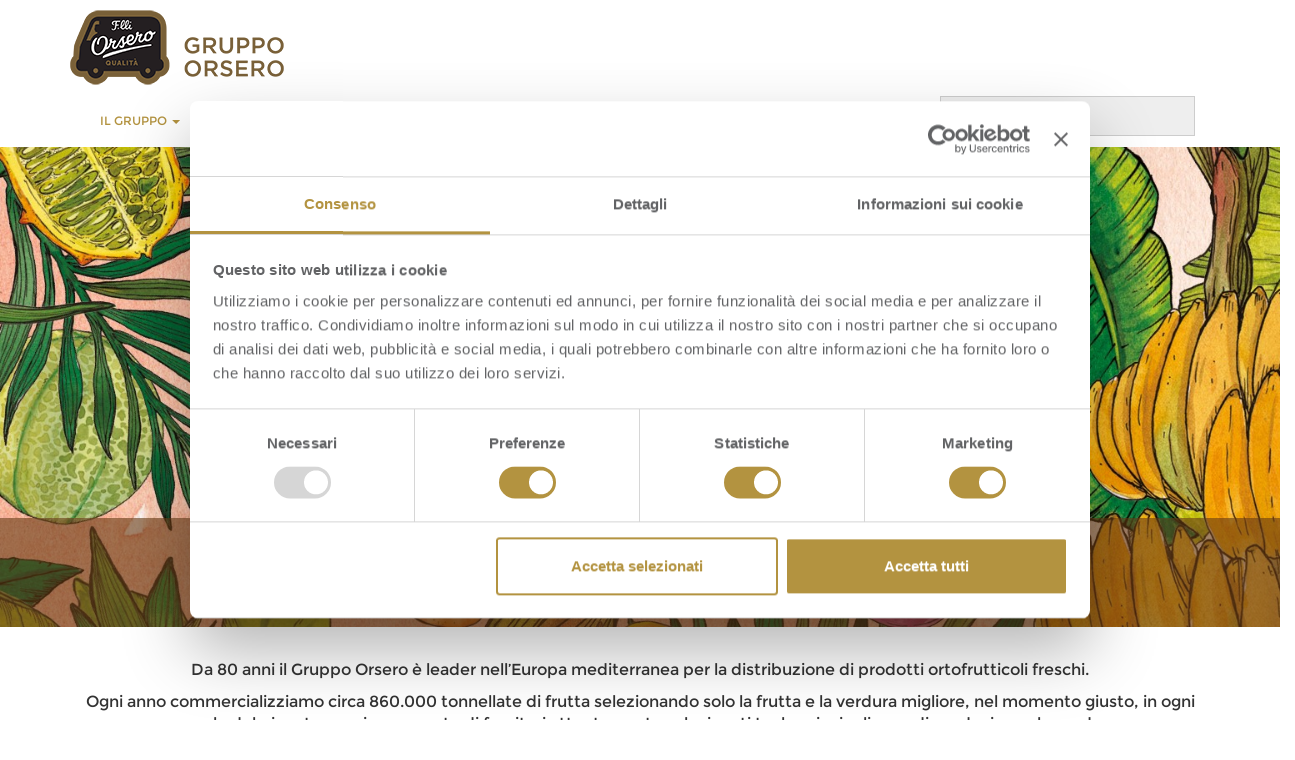

--- FILE ---
content_type: text/html; charset=UTF-8
request_url: https://www.orserogroup.it/
body_size: 11768
content:


<!doctype html>

<html lang="it-IT" class="root-home root-page-template root-page-template-page-template root-page-template-page-homepage root-page-template-page-templatepage-homepage-php root-page root-page-id-7">


    <head>
         
        <!-- CookieBot -->
        <script id="Cookiebot" src="https://consent.cookiebot.com/uc.js" data-cbid="67357012-3c9e-4d55-8515-70760286b103" data-blockingmode="auto" type="text/javascript"></script>

        <!-- Google Tag Manager -->
        <script type="text/plain" data-cookieconsent="statistics">
        (function(w,d,s,l,i){w[l]=w[l]||[];w[l].push({'gtm.start':
        new Date().getTime(),event:'gtm.js'});var f=d.getElementsByTagName(s)[0],
        j=d.createElement(s),dl=l!='dataLayer'?'&l='+l:'';j.async=true;j.src=
        'https://www.googletagmanager.com/gtm.js?id='+i+dl;f.parentNode.insertBefore(j,f);
        })(window,document,'script','dataLayer',"GTM-WSDKTZZ");
        </script>
        <!-- End Google Tag Manager -->

        <meta charset="utf-8">
        <meta http-equiv="X-UA-Compatible" content="IE=edge,chrome=1">
        <title>Orsero Group: importazione e distribuzione di frutta</title>	
        <meta name="viewport" content="width=device-width, initial-scale=1.0">
        <link rel="pingback" href="https://www.orserogroup.it/xmlrpc.php">
        <meta http-equiv="X-UA-Compatible" content="IE=edge,chrome=1" />
        <script src="https://cdnjs.cloudflare.com/polyfill/v3/polyfill.js?features=Array.from%2CArray.prototype.forEach%2CNodeList.prototype.forEach"></script>



            
    <!--/**************** Viewport Windows Phone 8 Bug Fix *******************/-->
    <script>
        (function() {
            if ("-ms-user-select" in document.documentElement.style && navigator.userAgent.match(/IEMobile\/10\.0/)) {
                var msViewportStyle = document.createElement("style");
                msViewportStyle.appendChild(
                        document.createTextNode("@-ms-viewport{width:auto!important}")
                        );
                document.getElementsByTagName("head")[0].appendChild(msViewportStyle);
            }
        })();
    </script>

    <style>
        /* WP8 Fix */
        @-Webkit-viewport {width: device-width}
        @-Moz-viewport {width: device-width}
        @-Ms-viewport {width: device-width}
        @-O-viewport {width: device-width}
        @Viewport {width: device-width}
    </style>
    <!--/**************** /Viewport Windows Phone 8 Bug Fix *******************/-->
    <meta name='robots' content='index, follow, max-image-preview:large, max-snippet:-1, max-video-preview:-1' />
	<style>img:is([sizes="auto" i], [sizes^="auto," i]) { contain-intrinsic-size: 3000px 1500px }</style>
	<link rel="alternate" hreflang="en" href="https://www.orserogroup.it/?lang=en" />
<link rel="alternate" hreflang="it" href="https://www.orserogroup.it/" />
<link rel="alternate" hreflang="x-default" href="https://www.orserogroup.it/" />

	<!-- This site is optimized with the Yoast SEO plugin v24.6 - https://yoast.com/wordpress/plugins/seo/ -->
	<meta name="description" content="Orsero Group leader nel mercato italiano e portoghese della distribuzione e import distribuzione di prodotti ortofrutticoli di alta qualità." />
	<link rel="canonical" href="https://www.orserogroup.it/" />
	<meta property="og:locale" content="it_IT" />
	<meta property="og:type" content="website" />
	<meta property="og:title" content="Orsero Group: importazione e distribuzione di frutta" />
	<meta property="og:description" content="Orsero Group leader nel mercato italiano e portoghese della distribuzione e import distribuzione di prodotti ortofrutticoli di alta qualità." />
	<meta property="og:url" content="https://www.orserogroup.it/" />
	<meta property="og:site_name" content="Orsero Group" />
	<meta property="article:modified_time" content="2025-12-15T11:51:29+00:00" />
	<meta name="twitter:card" content="summary_large_image" />
	<script type="application/ld+json" class="yoast-schema-graph">{"@context":"https://schema.org","@graph":[{"@type":"WebPage","@id":"https://www.orserogroup.it/","url":"https://www.orserogroup.it/","name":"Orsero Group: importazione e distribuzione di frutta","isPartOf":{"@id":"https://www.orserogroup.it/#website"},"datePublished":"2016-09-29T08:21:18+00:00","dateModified":"2025-12-15T11:51:29+00:00","description":"Orsero Group leader nel mercato italiano e portoghese della distribuzione e import distribuzione di prodotti ortofrutticoli di alta qualità.","breadcrumb":{"@id":"https://www.orserogroup.it/#breadcrumb"},"inLanguage":"it-IT","potentialAction":[{"@type":"ReadAction","target":["https://www.orserogroup.it/"]}]},{"@type":"BreadcrumbList","@id":"https://www.orserogroup.it/#breadcrumb","itemListElement":[{"@type":"ListItem","position":1,"name":"Home"}]},{"@type":"WebSite","@id":"https://www.orserogroup.it/#website","url":"https://www.orserogroup.it/","name":"Orsero Group","description":"","potentialAction":[{"@type":"SearchAction","target":{"@type":"EntryPoint","urlTemplate":"https://www.orserogroup.it/?s={search_term_string}"},"query-input":{"@type":"PropertyValueSpecification","valueRequired":true,"valueName":"search_term_string"}}],"inLanguage":"it-IT"}]}</script>
	<!-- / Yoast SEO plugin. -->


<script type="text/javascript">
/* <![CDATA[ */
window._wpemojiSettings = {"baseUrl":"https:\/\/s.w.org\/images\/core\/emoji\/15.0.3\/72x72\/","ext":".png","svgUrl":"https:\/\/s.w.org\/images\/core\/emoji\/15.0.3\/svg\/","svgExt":".svg","source":{"concatemoji":"https:\/\/www.orserogroup.it\/wp-includes\/js\/wp-emoji-release.min.js?ver=6.7.2"}};
/*! This file is auto-generated */
!function(i,n){var o,s,e;function c(e){try{var t={supportTests:e,timestamp:(new Date).valueOf()};sessionStorage.setItem(o,JSON.stringify(t))}catch(e){}}function p(e,t,n){e.clearRect(0,0,e.canvas.width,e.canvas.height),e.fillText(t,0,0);var t=new Uint32Array(e.getImageData(0,0,e.canvas.width,e.canvas.height).data),r=(e.clearRect(0,0,e.canvas.width,e.canvas.height),e.fillText(n,0,0),new Uint32Array(e.getImageData(0,0,e.canvas.width,e.canvas.height).data));return t.every(function(e,t){return e===r[t]})}function u(e,t,n){switch(t){case"flag":return n(e,"\ud83c\udff3\ufe0f\u200d\u26a7\ufe0f","\ud83c\udff3\ufe0f\u200b\u26a7\ufe0f")?!1:!n(e,"\ud83c\uddfa\ud83c\uddf3","\ud83c\uddfa\u200b\ud83c\uddf3")&&!n(e,"\ud83c\udff4\udb40\udc67\udb40\udc62\udb40\udc65\udb40\udc6e\udb40\udc67\udb40\udc7f","\ud83c\udff4\u200b\udb40\udc67\u200b\udb40\udc62\u200b\udb40\udc65\u200b\udb40\udc6e\u200b\udb40\udc67\u200b\udb40\udc7f");case"emoji":return!n(e,"\ud83d\udc26\u200d\u2b1b","\ud83d\udc26\u200b\u2b1b")}return!1}function f(e,t,n){var r="undefined"!=typeof WorkerGlobalScope&&self instanceof WorkerGlobalScope?new OffscreenCanvas(300,150):i.createElement("canvas"),a=r.getContext("2d",{willReadFrequently:!0}),o=(a.textBaseline="top",a.font="600 32px Arial",{});return e.forEach(function(e){o[e]=t(a,e,n)}),o}function t(e){var t=i.createElement("script");t.src=e,t.defer=!0,i.head.appendChild(t)}"undefined"!=typeof Promise&&(o="wpEmojiSettingsSupports",s=["flag","emoji"],n.supports={everything:!0,everythingExceptFlag:!0},e=new Promise(function(e){i.addEventListener("DOMContentLoaded",e,{once:!0})}),new Promise(function(t){var n=function(){try{var e=JSON.parse(sessionStorage.getItem(o));if("object"==typeof e&&"number"==typeof e.timestamp&&(new Date).valueOf()<e.timestamp+604800&&"object"==typeof e.supportTests)return e.supportTests}catch(e){}return null}();if(!n){if("undefined"!=typeof Worker&&"undefined"!=typeof OffscreenCanvas&&"undefined"!=typeof URL&&URL.createObjectURL&&"undefined"!=typeof Blob)try{var e="postMessage("+f.toString()+"("+[JSON.stringify(s),u.toString(),p.toString()].join(",")+"));",r=new Blob([e],{type:"text/javascript"}),a=new Worker(URL.createObjectURL(r),{name:"wpTestEmojiSupports"});return void(a.onmessage=function(e){c(n=e.data),a.terminate(),t(n)})}catch(e){}c(n=f(s,u,p))}t(n)}).then(function(e){for(var t in e)n.supports[t]=e[t],n.supports.everything=n.supports.everything&&n.supports[t],"flag"!==t&&(n.supports.everythingExceptFlag=n.supports.everythingExceptFlag&&n.supports[t]);n.supports.everythingExceptFlag=n.supports.everythingExceptFlag&&!n.supports.flag,n.DOMReady=!1,n.readyCallback=function(){n.DOMReady=!0}}).then(function(){return e}).then(function(){var e;n.supports.everything||(n.readyCallback(),(e=n.source||{}).concatemoji?t(e.concatemoji):e.wpemoji&&e.twemoji&&(t(e.twemoji),t(e.wpemoji)))}))}((window,document),window._wpemojiSettings);
/* ]]> */
</script>
<style id='wp-emoji-styles-inline-css' type='text/css'>

	img.wp-smiley, img.emoji {
		display: inline !important;
		border: none !important;
		box-shadow: none !important;
		height: 1em !important;
		width: 1em !important;
		margin: 0 0.07em !important;
		vertical-align: -0.1em !important;
		background: none !important;
		padding: 0 !important;
	}
</style>
<link rel='stylesheet' id='wp-block-library-css' href='https://www.orserogroup.it/wp-includes/css/dist/block-library/style.min.css?ver=6.7.2' type='text/css' media='all' />
<style id='classic-theme-styles-inline-css' type='text/css'>
/*! This file is auto-generated */
.wp-block-button__link{color:#fff;background-color:#32373c;border-radius:9999px;box-shadow:none;text-decoration:none;padding:calc(.667em + 2px) calc(1.333em + 2px);font-size:1.125em}.wp-block-file__button{background:#32373c;color:#fff;text-decoration:none}
</style>
<style id='global-styles-inline-css' type='text/css'>
:root{--wp--preset--aspect-ratio--square: 1;--wp--preset--aspect-ratio--4-3: 4/3;--wp--preset--aspect-ratio--3-4: 3/4;--wp--preset--aspect-ratio--3-2: 3/2;--wp--preset--aspect-ratio--2-3: 2/3;--wp--preset--aspect-ratio--16-9: 16/9;--wp--preset--aspect-ratio--9-16: 9/16;--wp--preset--color--black: #000000;--wp--preset--color--cyan-bluish-gray: #abb8c3;--wp--preset--color--white: #ffffff;--wp--preset--color--pale-pink: #f78da7;--wp--preset--color--vivid-red: #cf2e2e;--wp--preset--color--luminous-vivid-orange: #ff6900;--wp--preset--color--luminous-vivid-amber: #fcb900;--wp--preset--color--light-green-cyan: #7bdcb5;--wp--preset--color--vivid-green-cyan: #00d084;--wp--preset--color--pale-cyan-blue: #8ed1fc;--wp--preset--color--vivid-cyan-blue: #0693e3;--wp--preset--color--vivid-purple: #9b51e0;--wp--preset--gradient--vivid-cyan-blue-to-vivid-purple: linear-gradient(135deg,rgba(6,147,227,1) 0%,rgb(155,81,224) 100%);--wp--preset--gradient--light-green-cyan-to-vivid-green-cyan: linear-gradient(135deg,rgb(122,220,180) 0%,rgb(0,208,130) 100%);--wp--preset--gradient--luminous-vivid-amber-to-luminous-vivid-orange: linear-gradient(135deg,rgba(252,185,0,1) 0%,rgba(255,105,0,1) 100%);--wp--preset--gradient--luminous-vivid-orange-to-vivid-red: linear-gradient(135deg,rgba(255,105,0,1) 0%,rgb(207,46,46) 100%);--wp--preset--gradient--very-light-gray-to-cyan-bluish-gray: linear-gradient(135deg,rgb(238,238,238) 0%,rgb(169,184,195) 100%);--wp--preset--gradient--cool-to-warm-spectrum: linear-gradient(135deg,rgb(74,234,220) 0%,rgb(151,120,209) 20%,rgb(207,42,186) 40%,rgb(238,44,130) 60%,rgb(251,105,98) 80%,rgb(254,248,76) 100%);--wp--preset--gradient--blush-light-purple: linear-gradient(135deg,rgb(255,206,236) 0%,rgb(152,150,240) 100%);--wp--preset--gradient--blush-bordeaux: linear-gradient(135deg,rgb(254,205,165) 0%,rgb(254,45,45) 50%,rgb(107,0,62) 100%);--wp--preset--gradient--luminous-dusk: linear-gradient(135deg,rgb(255,203,112) 0%,rgb(199,81,192) 50%,rgb(65,88,208) 100%);--wp--preset--gradient--pale-ocean: linear-gradient(135deg,rgb(255,245,203) 0%,rgb(182,227,212) 50%,rgb(51,167,181) 100%);--wp--preset--gradient--electric-grass: linear-gradient(135deg,rgb(202,248,128) 0%,rgb(113,206,126) 100%);--wp--preset--gradient--midnight: linear-gradient(135deg,rgb(2,3,129) 0%,rgb(40,116,252) 100%);--wp--preset--font-size--small: 13px;--wp--preset--font-size--medium: 20px;--wp--preset--font-size--large: 36px;--wp--preset--font-size--x-large: 42px;--wp--preset--spacing--20: 0.44rem;--wp--preset--spacing--30: 0.67rem;--wp--preset--spacing--40: 1rem;--wp--preset--spacing--50: 1.5rem;--wp--preset--spacing--60: 2.25rem;--wp--preset--spacing--70: 3.38rem;--wp--preset--spacing--80: 5.06rem;--wp--preset--shadow--natural: 6px 6px 9px rgba(0, 0, 0, 0.2);--wp--preset--shadow--deep: 12px 12px 50px rgba(0, 0, 0, 0.4);--wp--preset--shadow--sharp: 6px 6px 0px rgba(0, 0, 0, 0.2);--wp--preset--shadow--outlined: 6px 6px 0px -3px rgba(255, 255, 255, 1), 6px 6px rgba(0, 0, 0, 1);--wp--preset--shadow--crisp: 6px 6px 0px rgba(0, 0, 0, 1);}:where(.is-layout-flex){gap: 0.5em;}:where(.is-layout-grid){gap: 0.5em;}body .is-layout-flex{display: flex;}.is-layout-flex{flex-wrap: wrap;align-items: center;}.is-layout-flex > :is(*, div){margin: 0;}body .is-layout-grid{display: grid;}.is-layout-grid > :is(*, div){margin: 0;}:where(.wp-block-columns.is-layout-flex){gap: 2em;}:where(.wp-block-columns.is-layout-grid){gap: 2em;}:where(.wp-block-post-template.is-layout-flex){gap: 1.25em;}:where(.wp-block-post-template.is-layout-grid){gap: 1.25em;}.has-black-color{color: var(--wp--preset--color--black) !important;}.has-cyan-bluish-gray-color{color: var(--wp--preset--color--cyan-bluish-gray) !important;}.has-white-color{color: var(--wp--preset--color--white) !important;}.has-pale-pink-color{color: var(--wp--preset--color--pale-pink) !important;}.has-vivid-red-color{color: var(--wp--preset--color--vivid-red) !important;}.has-luminous-vivid-orange-color{color: var(--wp--preset--color--luminous-vivid-orange) !important;}.has-luminous-vivid-amber-color{color: var(--wp--preset--color--luminous-vivid-amber) !important;}.has-light-green-cyan-color{color: var(--wp--preset--color--light-green-cyan) !important;}.has-vivid-green-cyan-color{color: var(--wp--preset--color--vivid-green-cyan) !important;}.has-pale-cyan-blue-color{color: var(--wp--preset--color--pale-cyan-blue) !important;}.has-vivid-cyan-blue-color{color: var(--wp--preset--color--vivid-cyan-blue) !important;}.has-vivid-purple-color{color: var(--wp--preset--color--vivid-purple) !important;}.has-black-background-color{background-color: var(--wp--preset--color--black) !important;}.has-cyan-bluish-gray-background-color{background-color: var(--wp--preset--color--cyan-bluish-gray) !important;}.has-white-background-color{background-color: var(--wp--preset--color--white) !important;}.has-pale-pink-background-color{background-color: var(--wp--preset--color--pale-pink) !important;}.has-vivid-red-background-color{background-color: var(--wp--preset--color--vivid-red) !important;}.has-luminous-vivid-orange-background-color{background-color: var(--wp--preset--color--luminous-vivid-orange) !important;}.has-luminous-vivid-amber-background-color{background-color: var(--wp--preset--color--luminous-vivid-amber) !important;}.has-light-green-cyan-background-color{background-color: var(--wp--preset--color--light-green-cyan) !important;}.has-vivid-green-cyan-background-color{background-color: var(--wp--preset--color--vivid-green-cyan) !important;}.has-pale-cyan-blue-background-color{background-color: var(--wp--preset--color--pale-cyan-blue) !important;}.has-vivid-cyan-blue-background-color{background-color: var(--wp--preset--color--vivid-cyan-blue) !important;}.has-vivid-purple-background-color{background-color: var(--wp--preset--color--vivid-purple) !important;}.has-black-border-color{border-color: var(--wp--preset--color--black) !important;}.has-cyan-bluish-gray-border-color{border-color: var(--wp--preset--color--cyan-bluish-gray) !important;}.has-white-border-color{border-color: var(--wp--preset--color--white) !important;}.has-pale-pink-border-color{border-color: var(--wp--preset--color--pale-pink) !important;}.has-vivid-red-border-color{border-color: var(--wp--preset--color--vivid-red) !important;}.has-luminous-vivid-orange-border-color{border-color: var(--wp--preset--color--luminous-vivid-orange) !important;}.has-luminous-vivid-amber-border-color{border-color: var(--wp--preset--color--luminous-vivid-amber) !important;}.has-light-green-cyan-border-color{border-color: var(--wp--preset--color--light-green-cyan) !important;}.has-vivid-green-cyan-border-color{border-color: var(--wp--preset--color--vivid-green-cyan) !important;}.has-pale-cyan-blue-border-color{border-color: var(--wp--preset--color--pale-cyan-blue) !important;}.has-vivid-cyan-blue-border-color{border-color: var(--wp--preset--color--vivid-cyan-blue) !important;}.has-vivid-purple-border-color{border-color: var(--wp--preset--color--vivid-purple) !important;}.has-vivid-cyan-blue-to-vivid-purple-gradient-background{background: var(--wp--preset--gradient--vivid-cyan-blue-to-vivid-purple) !important;}.has-light-green-cyan-to-vivid-green-cyan-gradient-background{background: var(--wp--preset--gradient--light-green-cyan-to-vivid-green-cyan) !important;}.has-luminous-vivid-amber-to-luminous-vivid-orange-gradient-background{background: var(--wp--preset--gradient--luminous-vivid-amber-to-luminous-vivid-orange) !important;}.has-luminous-vivid-orange-to-vivid-red-gradient-background{background: var(--wp--preset--gradient--luminous-vivid-orange-to-vivid-red) !important;}.has-very-light-gray-to-cyan-bluish-gray-gradient-background{background: var(--wp--preset--gradient--very-light-gray-to-cyan-bluish-gray) !important;}.has-cool-to-warm-spectrum-gradient-background{background: var(--wp--preset--gradient--cool-to-warm-spectrum) !important;}.has-blush-light-purple-gradient-background{background: var(--wp--preset--gradient--blush-light-purple) !important;}.has-blush-bordeaux-gradient-background{background: var(--wp--preset--gradient--blush-bordeaux) !important;}.has-luminous-dusk-gradient-background{background: var(--wp--preset--gradient--luminous-dusk) !important;}.has-pale-ocean-gradient-background{background: var(--wp--preset--gradient--pale-ocean) !important;}.has-electric-grass-gradient-background{background: var(--wp--preset--gradient--electric-grass) !important;}.has-midnight-gradient-background{background: var(--wp--preset--gradient--midnight) !important;}.has-small-font-size{font-size: var(--wp--preset--font-size--small) !important;}.has-medium-font-size{font-size: var(--wp--preset--font-size--medium) !important;}.has-large-font-size{font-size: var(--wp--preset--font-size--large) !important;}.has-x-large-font-size{font-size: var(--wp--preset--font-size--x-large) !important;}
:where(.wp-block-post-template.is-layout-flex){gap: 1.25em;}:where(.wp-block-post-template.is-layout-grid){gap: 1.25em;}
:where(.wp-block-columns.is-layout-flex){gap: 2em;}:where(.wp-block-columns.is-layout-grid){gap: 2em;}
:root :where(.wp-block-pullquote){font-size: 1.5em;line-height: 1.6;}
</style>
<link rel='stylesheet' id='wpml-blocks-css' href='https://www.orserogroup.it/wp-content/plugins/sitepress-multilingual-cms/dist/css/blocks/styles.css?ver=4.6.11' type='text/css' media='all' />
<link rel='stylesheet' id='contact-form-7-css' href='https://www.orserogroup.it/wp-content/plugins/contact-form-7/includes/css/styles.css?ver=5.9.6' type='text/css' media='all' />
<link rel='stylesheet' id='wpml-legacy-horizontal-list-0-css' href='https://www.orserogroup.it/wp-content/plugins/sitepress-multilingual-cms/templates/language-switchers/legacy-list-horizontal/style.min.css?ver=1' type='text/css' media='all' />
<style id='wpml-legacy-horizontal-list-0-inline-css' type='text/css'>
.wpml-ls-statics-shortcode_actions{background-color:#eeeeee;}.wpml-ls-statics-shortcode_actions, .wpml-ls-statics-shortcode_actions .wpml-ls-sub-menu, .wpml-ls-statics-shortcode_actions a {border-color:#cdcdcd;}.wpml-ls-statics-shortcode_actions a, .wpml-ls-statics-shortcode_actions .wpml-ls-sub-menu a, .wpml-ls-statics-shortcode_actions .wpml-ls-sub-menu a:link, .wpml-ls-statics-shortcode_actions li:not(.wpml-ls-current-language) .wpml-ls-link, .wpml-ls-statics-shortcode_actions li:not(.wpml-ls-current-language) .wpml-ls-link:link {color:#444444;background-color:#ffffff;}.wpml-ls-statics-shortcode_actions a, .wpml-ls-statics-shortcode_actions .wpml-ls-sub-menu a:hover,.wpml-ls-statics-shortcode_actions .wpml-ls-sub-menu a:focus, .wpml-ls-statics-shortcode_actions .wpml-ls-sub-menu a:link:hover, .wpml-ls-statics-shortcode_actions .wpml-ls-sub-menu a:link:focus {color:#000000;background-color:#eeeeee;}.wpml-ls-statics-shortcode_actions .wpml-ls-current-language > a {color:#444444;background-color:#ffffff;}.wpml-ls-statics-shortcode_actions .wpml-ls-current-language:hover>a, .wpml-ls-statics-shortcode_actions .wpml-ls-current-language>a:focus {color:#000000;background-color:#eeeeee;}
</style>
<link rel='stylesheet' id='cms-navigation-style-base-css' href='https://www.orserogroup.it/wp-content/plugins/wpml-cms-nav/res/css/cms-navigation-base.css?ver=1.5.5' type='text/css' media='screen' />
<link rel='stylesheet' id='cms-navigation-style-css' href='https://www.orserogroup.it/wp-content/plugins/wpml-cms-nav/res/css/cms-navigation.css?ver=1.5.5' type='text/css' media='screen' />
<link rel='stylesheet' id='wpcf7-style-css' href='https://www.orserogroup.it/wp-content/themes/gfgroup/wpcf7-style.css?ver=1.0.0' type='text/css' media='all' />
<link rel='stylesheet' id='tabnav-style-css' href='https://www.orserogroup.it/wp-content/themes/gfgroup/tabs-navigation/tabnav.css?ver=1.0.0' type='text/css' media='all' />
<link rel='stylesheet' id='main-css' href='https://www.orserogroup.it/wp-content/themes/gfgroup/dist/css/main.min.css?ver=1.0' type='text/css' media='all' />
<link rel='stylesheet' id='wpbs-style-css' href='https://www.orserogroup.it/wp-content/themes/gfgroup/style.css?ver=1.0' type='text/css' media='all' />
<link rel='stylesheet' id='cf7cf-style-css' href='https://www.orserogroup.it/wp-content/plugins/cf7-conditional-fields/style.css?ver=2.4.12' type='text/css' media='all' />
<script type="text/javascript" src="https://www.orserogroup.it/wp-content/themes/gfgroup/dist/js/modernizr.min.js?ver=1.2" id="modernizr-js"></script>
<script type="text/javascript" src="https://www.orserogroup.it/wp-includes/js/jquery/jquery.min.js?ver=3.7.1" id="jquery-core-js"></script>
<script type="text/javascript" src="https://www.orserogroup.it/wp-includes/js/jquery/jquery-migrate.min.js?ver=3.4.1" id="jquery-migrate-js"></script>
<script type="text/javascript" src="https://www.orserogroup.it/wp-content/themes/gfgroup/dist/js/main.min.js?ver=1.2" id="main-js"></script>
<link rel="https://api.w.org/" href="https://www.orserogroup.it/wp-json/" /><link rel="alternate" title="JSON" type="application/json" href="https://www.orserogroup.it/wp-json/wp/v2/pages/7" /><link rel='shortlink' href='https://www.orserogroup.it/' />
<link rel="alternate" title="oEmbed (JSON)" type="application/json+oembed" href="https://www.orserogroup.it/wp-json/oembed/1.0/embed?url=https%3A%2F%2Fwww.orserogroup.it%2F" />
<link rel="alternate" title="oEmbed (XML)" type="text/xml+oembed" href="https://www.orserogroup.it/wp-json/oembed/1.0/embed?url=https%3A%2F%2Fwww.orserogroup.it%2F&#038;format=xml" />
<meta name="generator" content="WPML ver:4.6.11 stt:1,27;" />
    <script type="text/javascript">
        var ajaxurl = 'https://www.orserogroup.it/wp-admin/admin-ajax.php';
    </script>
                <link rel = "apple-touch-icon" sizes = "180x180" href = "https://www.orserogroup.it/wp-content/themes/gfgroup/dist/img/favicons/apple-touch-icon.png">
            <link rel = "icon" type = "image/png" href = "https://www.orserogroup.it/wp-content/themes/gfgroup/dist/img/favicons/favicon-32x32.png" sizes = "32x32">
            <link rel = "icon" type = "image/png" href = "https://www.orserogroup.it/wp-content/themes/gfgroup/dist/img/favicons/favicon-16x16.png" sizes = "16x16">
            <link rel = "shortcut icon" href = "https://www.orserogroup.it/wp-content/themes/gfgroup/dist/img/favicons/favicon.ico">

            <link rel = "mask-icon" href = "https://www.orserogroup.it/wp-content/themes/gfgroup/dist/img/favicons/safari-pinned-tab.svg" color = "#80b61b">

            <link rel = "manifest" href = "https://www.orserogroup.it/wp-content/themes/gfgroup/dist/img/favicons/manifest.json">
            <meta name = "msapplication-config" content = "https://www.orserogroup.it/wp-content/themes/gfgroup/dist/img/favicons/browserconfig.xml">

            <meta name = "theme-color" content="#ffffff">		<style type="text/css" id="wp-custom-css">
			#lang_sel_click {
    float:initial!important;
		margin-top:15px;
}
#lang_sel_click ul li {
		display:inline;
   list-style:none;
}
#lang_sel_click ul {
  display:inline;
}		</style>
		    </head>

    <body class="home page-template page-template-page-template page-template-page-homepage page-template-page-templatepage-homepage-php page page-id-7">
        <!-- Google Tag Manager (noscript) -->
        <noscript>
            <iframe src="https://www.googletagmanager.com/ns.html?id=GTM-WSDKTZZ" height="0" width="0" style="display:none;visibility:hidden">
        </noscript>
        <!-- End Google Tag Manager (noscript) -->
        <header id="mainHeader" role="banner">

            

            <div class="container">
                <div class="row">
                    <div class="col-xs-12 col-sm-3">
                        <a id="main-logo" class="" title="" href="https://www.orserogroup.it">
                            <img src="https://prodmediaorserogroup.alkemy.digital/wp-content/uploads/2017/02/03180041/orseroLogo_small.png" alt="GF Group" class="logo img-responsive" />
                        </a>
                    </div>
                    <div class="hidden-xs col-sm-4 pull-right ticker-header">
                       
						<div class="iframe-glenalta iframe-ticker">
							<iframe src="//syndication.teleborsa.it/Orsero/it/ticker.html" frameborder="0"></iframe>
						</div>
                       
                    </div>
                </div>
            </div>

            <div id="main-nav">
                <div class="navbar navbar-default">
                    <div class="container">

                        <div class="navbar-header">
                            <button type="button" class="navbar-toggle" data-toggle="collapse" data-target=".navbar-responsive-collapse">
                                <span class="icon-bar"></span>
                                <span class="icon-bar"></span>
                                <span class="icon-bar"></span>
                            </button>

                            <a class="navbar-brand visible-xs" title="" href="https://www.orserogroup.it">
                                Orsero Group                            </a>
                        </div>

                        <div class="collapse navbar-collapse navbar-responsive-collapse nav-infinite">
							
							<div class="row">
								<div class="col-lg-9">
		                            <ul id="menu-main-menu" class="nav navbar-nav"><li id="menu-item-165" class="menu-item menu-item-type-custom menu-item-object-custom menu-item-has-children menu-item-165 dnfw-dropdown-toggle dnfw-has-children dnfw-not-clickable dropdown"><a title="Il Gruppo" data-toggle="dnfw-dropdown">Il Gruppo <span class='caret dnfw-dropdown-toggle'></span></a>
<ul role="menu" class=" dropdown-menu">
	<li id="menu-item-84" class="menu-item menu-item-type-post_type menu-item-object-page menu-item-84 dnfw-no-children dnfw-clickable"><a title="GRUPPO" href="https://www.orserogroup.it/il-gruppo/">GRUPPO</a></li>
	<li id="menu-item-220" class="menu-item menu-item-type-post_type menu-item-object-page menu-item-220 dnfw-no-children dnfw-clickable"><a title="MANAGEMENT" href="https://www.orserogroup.it/il-gruppo/management/">MANAGEMENT</a></li>
	<li id="menu-item-221" class="menu-item menu-item-type-post_type menu-item-object-page menu-item-221 dnfw-no-children dnfw-clickable"><a title="PRESENZA INTERNAZIONALE" href="https://www.orserogroup.it/il-gruppo/presenza-internazionale/">PRESENZA INTERNAZIONALE</a></li>
	<li id="menu-item-219" class="menu-item menu-item-type-post_type menu-item-object-page menu-item-219 dnfw-no-children dnfw-clickable"><a title="ATTIVITÀ" href="https://www.orserogroup.it/il-gruppo/le-attivita/">ATTIVITÀ</a></li>
	<li id="menu-item-218" class="menu-item menu-item-type-post_type menu-item-object-page menu-item-218 dnfw-no-children dnfw-clickable"><a title="MARCHIO" href="https://www.orserogroup.it/il-gruppo/il-marchio/">MARCHIO</a></li>
	<li id="menu-item-233" class="menu-item menu-item-type-post_type menu-item-object-page menu-item-233 dnfw-no-children dnfw-clickable"><a title="PRESENTAZIONI" href="https://www.orserogroup.it/il-gruppo/presentazioni/">PRESENTAZIONI</a></li>
</ul>
</li>
<li id="menu-item-210" class="menu-item menu-item-type-custom menu-item-object-custom menu-item-has-children menu-item-210 dnfw-dropdown-toggle dnfw-has-children dnfw-not-clickable dropdown"><a title="INVESTORS" data-toggle="dnfw-dropdown">INVESTORS <span class='caret dnfw-dropdown-toggle'></span></a>
<ul role="menu" class=" dropdown-menu">
	<li id="menu-item-227" class="menu-item menu-item-type-post_type menu-item-object-page menu-item-227 dnfw-no-children dnfw-clickable"><a title="ORSERO SPA IN BORSA" href="https://www.orserogroup.it/investor-relations/orsero-spa-in-borsa/">ORSERO SPA IN BORSA</a></li>
	<li id="menu-item-263" class="menu-item menu-item-type-post_type menu-item-object-page menu-item-263 dnfw-no-children dnfw-clickable"><a title="CALENDARIO FINANZIARIO" href="https://www.orserogroup.it/investor-relations/calendario-finanziario/">CALENDARIO FINANZIARIO</a></li>
	<li id="menu-item-2094" class="menu-item menu-item-type-post_type menu-item-object-page menu-item-2094 dnfw-no-children dnfw-clickable"><a title="COPERTURA ANALISTI" href="https://www.orserogroup.it/investor-relations/analyst-coverage/">COPERTURA ANALISTI</a></li>
	<li id="menu-item-225" class="menu-item menu-item-type-post_type menu-item-object-page menu-item-225 dnfw-no-children dnfw-clickable"><a title="GUIDANCE E INDICATORI ECONOMICO FINANZIARI" href="https://www.orserogroup.it/investor-relations/dati-finanziari/">GUIDANCE E INDICATORI ECONOMICO FINANZIARI</a></li>
	<li id="menu-item-224" class="menu-item menu-item-type-post_type menu-item-object-page menu-item-224 dnfw-no-children dnfw-clickable"><a title="BILANCI, RELAZIONI E PRESENTAZIONI" href="https://www.orserogroup.it/investor-relations/bilanci-relazioni-e-presentazioni/">BILANCI, RELAZIONI E PRESENTAZIONI</a></li>
	<li id="menu-item-223" class="menu-item menu-item-type-post_type menu-item-object-page menu-item-223 dnfw-no-children dnfw-clickable"><a title="AZIONARIATO" href="https://www.orserogroup.it/investor-relations/azionariato/">AZIONARIATO</a></li>
	<li id="menu-item-3175" class="menu-item menu-item-type-post_type menu-item-object-page menu-item-3175 dnfw-no-children dnfw-clickable"><a title="PATTI PARASOCIALI" href="https://www.orserogroup.it/patti-parasociali/">PATTI PARASOCIALI</a></li>
	<li id="menu-item-5198" class="menu-item menu-item-type-post_type menu-item-object-page menu-item-5198 dnfw-no-children dnfw-clickable"><a title="INTERNAL DEALING" href="https://www.orserogroup.it/investor-relations/internal-dealing/">INTERNAL DEALING</a></li>
	<li id="menu-item-1127" class="menu-item menu-item-type-post_type menu-item-object-page menu-item-1127 dnfw-no-children dnfw-clickable"><a title="DOCUMENTI FINANZIARI" href="https://www.orserogroup.it/investor-relations/documenti-finanziari/">DOCUMENTI FINANZIARI</a></li>
	<li id="menu-item-867" class="menu-item menu-item-type-post_type menu-item-object-page menu-item-867 dnfw-no-children dnfw-clickable"><a title="COMUNICATI SDIR" href="https://www.orserogroup.it/investor-relations/comunicati-2/">COMUNICATI SDIR</a></li>
	<li id="menu-item-226" class="menu-item menu-item-type-post_type menu-item-object-page menu-item-226 dnfw-no-children dnfw-clickable"><a title="OPERAZIONE RILEVANTE GLENALTA FOOD" href="https://www.orserogroup.it/investor-relations/operazione-rilevante-glenalta/">OPERAZIONE RILEVANTE GLENALTA FOOD</a></li>
	<li id="menu-item-3159" class="menu-item menu-item-type-post_type menu-item-object-page menu-item-3159 dnfw-no-children dnfw-clickable"><a title="QUOTAZIONE MTA" href="https://www.orserogroup.it/quotazione-mta/">QUOTAZIONE MTA</a></li>
	<li id="menu-item-3378" class="menu-item menu-item-type-post_type menu-item-object-page menu-item-3378 dnfw-no-children dnfw-clickable"><a title="OPERAZIONI CON PARTI CORRELATE DI MAGGIOR RILEVANZA / STRAORDINARIE" href="https://www.orserogroup.it/investor-relations/operazioni-straordinarie-operazioni-con-parti-correlate-di-maggior-rilevanza/">OPERAZIONI CON PARTI CORRELATE DI MAGGIOR RILEVANZA / STRAORDINARIE</a></li>
	<li id="menu-item-5081" class="menu-item menu-item-type-post_type menu-item-object-page menu-item-5081 dnfw-no-children dnfw-clickable"><a title="Contatti e Policy IR" href="https://www.orserogroup.it/investor-relations/contatti-e-policy-ir/">Contatti e Policy IR</a></li>
</ul>
</li>
<li id="menu-item-211" class="menu-item menu-item-type-custom menu-item-object-custom menu-item-has-children menu-item-211 dnfw-dropdown-toggle dnfw-has-children dnfw-not-clickable dropdown"><a title="GOVERNANCE" data-toggle="dnfw-dropdown">GOVERNANCE <span class='caret dnfw-dropdown-toggle'></span></a>
<ul role="menu" class=" dropdown-menu">
	<li id="menu-item-3697" class="menu-item menu-item-type-post_type menu-item-object-page menu-item-3697 dnfw-no-children dnfw-clickable"><a title="ASSEMBLEA AZIONISTI" href="https://www.orserogroup.it/investor-relations/assemblea-azionisti/">ASSEMBLEA AZIONISTI</a></li>
	<li id="menu-item-560" class="menu-item menu-item-type-post_type menu-item-object-page menu-item-560 dnfw-no-children dnfw-clickable"><a title="CONSIGLIO DI AMMINISTRAZIONE" href="https://www.orserogroup.it/governance/consiglio-di-amministrazione/">CONSIGLIO DI AMMINISTRAZIONE</a></li>
	<li id="menu-item-214" class="menu-item menu-item-type-post_type menu-item-object-page menu-item-214 dnfw-no-children dnfw-clickable"><a title="COMITATI" href="https://www.orserogroup.it/governance/comitati/">COMITATI</a></li>
	<li id="menu-item-213" class="menu-item menu-item-type-post_type menu-item-object-page menu-item-213 dnfw-no-children dnfw-clickable"><a title="COLLEGIO SINDACALE" href="https://www.orserogroup.it/governance/collegio-sindacale/">COLLEGIO SINDACALE</a></li>
	<li id="menu-item-216" class="menu-item menu-item-type-post_type menu-item-object-page menu-item-216 dnfw-no-children dnfw-clickable"><a title="SOCIETÀ DI REVISIONE" href="https://www.orserogroup.it/governance/societa-di-revisione/">SOCIETÀ DI REVISIONE</a></li>
	<li id="menu-item-217" class="menu-item menu-item-type-post_type menu-item-object-page menu-item-217 dnfw-no-children dnfw-clickable"><a title="STATUTO" href="https://www.orserogroup.it/governance/statuto/">STATUTO</a></li>
	<li id="menu-item-607" class="menu-item menu-item-type-post_type menu-item-object-page menu-item-607 dnfw-no-children dnfw-clickable"><a title="CODICE ETICO E PROCEDURE SOCIETARIE" href="https://www.orserogroup.it/codice-etico-e-231l/">CODICE ETICO E PROCEDURE SOCIETARIE</a></li>
	<li id="menu-item-3555" class="menu-item menu-item-type-post_type menu-item-object-page menu-item-3555 dnfw-no-children dnfw-clickable"><a title="REMUNERAZIONE" href="https://www.orserogroup.it/governance/remunerazione/">REMUNERAZIONE</a></li>
	<li id="menu-item-3556" class="menu-item menu-item-type-post_type menu-item-object-page menu-item-3556 dnfw-no-children dnfw-clickable"><a title="RELAZIONI SULLA GOVERNANCE" href="https://www.orserogroup.it/governance/relazioni-sulla-governance/">RELAZIONI SULLA GOVERNANCE</a></li>
</ul>
</li>
<li id="menu-item-4284" class="menu-item menu-item-type-custom menu-item-object-custom menu-item-has-children menu-item-4284 dnfw-dropdown-toggle dnfw-has-children dnfw-not-clickable dropdown"><a title="Sostenibilità" data-toggle="dnfw-dropdown">Sostenibilità <span class='caret dnfw-dropdown-toggle'></span></a>
<ul role="menu" class=" dropdown-menu">
	<li id="menu-item-4999" class="menu-item menu-item-type-post_type menu-item-object-page menu-item-4999 dnfw-no-children dnfw-clickable"><a title="STRATEGIA DI SOSTENIBILItà" href="https://www.orserogroup.it/strategia-sostenibile/">STRATEGIA DI SOSTENIBILItà</a></li>
	<li id="menu-item-4611" class="menu-item menu-item-type-post_type menu-item-object-page menu-item-4611 dnfw-no-children dnfw-clickable"><a title="BILANCIO DI SOSTENIBILITà" href="https://www.orserogroup.it/sostenibilita/">BILANCIO DI SOSTENIBILITà</a></li>
	<li id="menu-item-8725" class="menu-item menu-item-type-post_type menu-item-object-page menu-item-8725 dnfw-no-children dnfw-clickable"><a title="Documenti di sostenibilità" href="https://www.orserogroup.it/documenti-di-sostenibilita/">Documenti di sostenibilità</a></li>
	<li id="menu-item-4593" class="menu-item menu-item-type-post_type menu-item-object-page menu-item-4593 dnfw-no-children dnfw-clickable"><a title="RATING ESG" href="https://www.orserogroup.it/sostenibilita/rating-esg-2/">RATING ESG</a></li>
	<li id="menu-item-4826" class="menu-item menu-item-type-post_type menu-item-object-page menu-item-4826 dnfw-no-children dnfw-clickable"><a title="UN GLOBAL COMPACT &amp; WEPs" href="https://www.orserogroup.it/un-global-compact/">UN GLOBAL COMPACT &#038; WEPs</a></li>
	<li id="menu-item-6157" class="menu-item menu-item-type-post_type menu-item-object-page menu-item-6157 dnfw-no-children dnfw-clickable"><a title="REFLECTION" href="https://www.orserogroup.it/reflection/">REFLECTION</a></li>
</ul>
</li>
<li id="menu-item-212" class="menu-item menu-item-type-custom menu-item-object-custom menu-item-has-children menu-item-212 dnfw-dropdown-toggle dnfw-has-children dnfw-not-clickable dropdown"><a title="NEWS E MEDIA" data-toggle="dnfw-dropdown">NEWS E MEDIA <span class='caret dnfw-dropdown-toggle'></span></a>
<ul role="menu" class=" dropdown-menu">
	<li id="menu-item-230" class="menu-item menu-item-type-post_type menu-item-object-page menu-item-230 dnfw-no-children dnfw-clickable"><a title="NEWS" href="https://www.orserogroup.it/news-e-media/news/">NEWS</a></li>
	<li id="menu-item-520" class="menu-item menu-item-type-post_type menu-item-object-page menu-item-520 dnfw-no-children dnfw-clickable"><a title="ARTICOLI SIGNIFICATIVI" href="https://www.orserogroup.it/news-e-media/articoli-significativi/">ARTICOLI SIGNIFICATIVI</a></li>
	<li id="menu-item-428" class="menu-item menu-item-type-post_type menu-item-object-page menu-item-428 dnfw-no-children dnfw-clickable"><a title="EVENTI" href="https://www.orserogroup.it/news-e-media/eventi/">EVENTI</a></li>
	<li id="menu-item-683" class="menu-item menu-item-type-post_type menu-item-object-page menu-item-683 dnfw-no-children dnfw-clickable"><a title="CONTATTI" href="https://www.orserogroup.it/contatti-2/contatti/">CONTATTI</a></li>
</ul>
</li>
<li id="menu-item-2900" class="menu-item menu-item-type-post_type menu-item-object-page menu-item-2900 dnfw-no-children dnfw-clickable"><a title="LAVORA CON NOI" href="https://www.orserogroup.it/lavora-con-noi/">LAVORA CON NOI</a></li>
</ul>								</div>
								<div class="col-lg-3">
									
<div class="lang_sel_list_horizontal wpml-ls-statics-shortcode_actions wpml-ls wpml-ls-legacy-list-horizontal" id="lang_sel_list">
	<ul><li class="icl-en wpml-ls-slot-shortcode_actions wpml-ls-item wpml-ls-item-en wpml-ls-first-item wpml-ls-item-legacy-list-horizontal">
				<a href="https://www.orserogroup.it/?lang=en" class="wpml-ls-link">
                                                        <img
            class="wpml-ls-flag iclflag"
            src="https://www.orserogroup.it/wp-content/plugins/sitepress-multilingual-cms/res/flags/en.png"
            alt="Inglese"
            width=18
            height=12
    /></a>
			</li><li class="icl-it wpml-ls-slot-shortcode_actions wpml-ls-item wpml-ls-item-it wpml-ls-current-language wpml-ls-last-item wpml-ls-item-legacy-list-horizontal">
				<a href="https://www.orserogroup.it/" class="wpml-ls-link">
                                                        <img
            class="wpml-ls-flag iclflag"
            src="https://www.orserogroup.it/wp-content/plugins/sitepress-multilingual-cms/res/flags/it.png"
            alt="Italiano"
            width=18
            height=12
    /></a>
			</li></ul>
</div>
								</div>	
							</div>
                        </div>

                    </div> <!-- end .container -->
                </div> <!-- end .navbar -->
                
                
                
                <div class="hidden-sm hidden-md hidden-lg ticker-header-mobile">
                       
					<div class="iframe-glenalta iframe-ticker">
						<iframe src="//syndication.teleborsa.it/Orsero/it/ticker.html" frameborder="0"></iframe>
					</div>
	               
	            </div>
                
            </div>
            
            
            


        </header> <!-- end header -->




<div id="content" class="row">

    <div id="main" class="col-sm-12" role="main">

        <div class="slideshow slideshow-home" style="background-image: url(https://prodmediaorserogroup.alkemy.digital/wp-content/uploads/2016/09/08140303/HOME_illustrazione_1920x600.jpg); background-position: center top">
            <div class="slideshow-txt">
                <div class="container"> 
                    <h1 class="txt">
                        <p>AVVICINIAMO IL MONDO, OGNI GIORNO</p>
                    </h1>
                </div>
            </div>
        </div>

        <section class="section-area">
            <div class="container">
                <div class="col-sm-12 about content__home-page">
                    <p style="text-align: center;">Da 80 anni il Gruppo Orsero è leader nell’Europa mediterranea per la distribuzione di prodotti ortofrutticoli freschi.</p>
<p style="text-align: center;">Ogni anno commercializziamo circa 860.000 tonnellate di frutta selezionando solo la frutta e la verdura migliore, nel momento giusto, in ogni angolo del pianeta, grazie a una rete di fornitori attentamente selezionati tra le principali aree di produzione al mondo.</p>
<p style="text-align: center;">Firmiamo i migliori prodotti con il marchio di proprietà <a href="http://www.fratelliorsero.it" target="_blank" rel="noopener noreferrer">F.lli Orsero</a>, sinonimo di frutta di qualità Extra Premium ed espressione della tradizione e della passione di una grande azienda familiare italiana.</p>
<p style="text-align: left;">
                </div>
                <div class="row">
                    <div class="col-sm-6">
                        <div class="page-header">
                            <h2 class="h2">
                                News                            </h2>
                        </div>

                        <div>
                            <div class="row">
                                <article class="col-sm-6">
                                    <h1 class="h3">
                                        <a href="https://www.orserogroup.it/2025/12/01/comunicato-stampa-81/">
                                            Comunicato Stampa                                        </a>
                                    </h1>
                                    <time>1 Dicembre 2025</time>
                                    <div>
                                        <p>Orsero parteciperà alla &#8220;Mid &amp; Small in Milan 2025&#8221;</p>
                                    </div>
                                </article>

                                
                                <article class="col-sm-6">
                                    <h1 class="h3">
                                        <a href="https://www.orserogroup.it/2025/11/19/comunicato-stampa-80/">
                                            Comunicato Stampa                                        </a>
                                    </h1>
                                    <time>19 Novembre 2025</time>
                                    <div>
                                        <p>Orsero parteciperà all&#8217;&#8221;Appuntamento alle Colonne&#8221;</p>
                                    </div>
                                </article>

                                </div><div class="row">
                                <article class="col-sm-6">
                                    <h1 class="h3">
                                        <a href="https://www.orserogroup.it/2025/11/04/save-the-date-conference-call-risultati-9m-2025/">
                                            Save the date &#8211; Conference Call Risultati 9M 2025                                        </a>
                                    </h1>
                                    <time>4 Novembre 2025</time>
                                    <div>
                                        <p>Save the date &#8211; Conference Call Risultati 9M 2025</p>
                                    </div>
                                </article>

                                
                                <article class="col-sm-6">
                                    <h1 class="h3">
                                        <a href="https://www.orserogroup.it/2025/09/11/comunicato-stampa-79/">
                                            Comunicato stampa                                        </a>
                                    </h1>
                                    <time>11 Settembre 2025</time>
                                    <div>
                                        <p>Orsero partecipa alla Euronext Sustainability Week</p>
                                    </div>
                                </article>

                                </div><div class="row">
                                <article class="col-sm-6">
                                    <h1 class="h3">
                                        <a href="https://www.orserogroup.it/2025/09/03/save-the-date-conference-call-risultati-h1-2025/">
                                            Save the date &#8211; Conference Call Risultati H1 2025                                        </a>
                                    </h1>
                                    <time>3 Settembre 2025</time>
                                    <div>
                                        <p>Save the date &#8211; Conference Call Risultati H1 2025</p>
                                    </div>
                                </article>

                                
                                <article class="col-sm-6">
                                    <h1 class="h3">
                                        <a href="https://www.orserogroup.it/2025/06/30/comunicato-stampa-78/">
                                            Comunicato Stampa                                        </a>
                                    </h1>
                                    <time>30 Giugno 2025</time>
                                    <div>
                                        <p>Orsero parteciperà alla conferenza Mid&amp;Small Virtual 2025</p>
                                    </div>
                                </article>

                                </div>                        </div>


                    </div>
                    <div class="col-sm-6">
                        <div class="page-header">
                            <h2 class="h2">
                                Comunicati SDIR                            </h2>
                        </div>

                        <div class="iframe-glenalta iframe-documenti">
                            <iframe src="//syndication.teleborsa.it/Orsero/it/comunicati.html" scrolling="no" frameborder="0"></iframe>
                        </div>

                    </div><!--/ col -->
                </div>
            </div>
        </section>



        <section class="section-wide section-andamento">

            <div class="container">
                <div class="row">
                    <div class="col-sm-6">
                        <div class="page-header">
                            <h2 class="h2">
                                Calendario finanziario                            </h2>
                        </div>
                                            </div>
                    <div class="col-sm-6">
                        <div class="page-header">
                            <h2 class="h2">
                                <h2 class="h2 text-center">Andamento strumenti finanziari</h2>
                            </h2>
                        </div>
                        <div class="iframe-glenalta iframe-ticker">
                            <iframe src="//syndication.teleborsa.it/Orsero/it/ticker.html" frameborder="0"></iframe>
                        </div>
                        <div class="text-center">
                            <a href="https://www.orserogroup.it/investor-relations/orsero-spa-in-borsa/" class="btn btn-md btn-primary btn-rounded">
                                Approfondisci <i class="glyphicon glyphicon-menu-right"></i>
                            </a>
                        </div>
                    </div>	
                </div><!--/ row -->
            </div><!--/ container -->        
        </section>




        <section class="section-area bg-primary">
            <div class="container">


                <div class="row">
                    <div class="col-sm-8">
                        <div class="video-home">
                            <div class="embed-responsive embed-responsive-16by9" data-aspectratio="1.77914"><iframe title="VIDEO GRUPPO ORSERO ITA" src="https://www.youtube.com/embed/xjUoYasFLVg?feature=oembed&rel=0" frameborder="0" allow="accelerometer; autoplay; clipboard-write; encrypted-media; gyroscope; picture-in-picture; web-share" referrerpolicy="strict-origin-when-cross-origin" allowfullscreen></iframe></div>                        </div>
                    </div>
                    <div class="col-sm-4">



                        <div class="page-header">
                            <h2 class="h2">
                                Video Gruppo Orsero                            </h2>
                        </div>

                        <div id="documenti-home">
                            <p><span style="font-size: 11pt;">Selezioniamo solo la <strong>frutta</strong> e la <strong>verdura</strong> <strong>migliore</strong>, nel momento giusto, in ogni angolo del pianeta, grazie a una rete di fornitori attentamente selezionati.</span></p>
<p><span style="font-size: 11pt;">Ogni giorno distribuiamo i nostri prodotti attraverso un network di società con base in Italia, Francia, Spagna, Portogallo, Grecia, Costa Rica, Colombia e Messico.</span></p>
<p style="text-align: justify;"><span style="font-size: 11pt;">Con oltre 880.000 tonnellate di frutta e verdura commercializzate ogni anno, il nostro Gruppo è il <strong>player di riferimento</strong> in tutti i mercati del Sud Europa.</span></p>
                            <!--
                                                                                                                    <div class="clearfix">
                                                                <h2 class="h3"><a href="https://www.orserogroup.it/documento/cover-fact-sheet/"><i class="fa fa-file-text" aria-hidden="true"></i>  Factsheet</a></h2>
                                                                <div class="descrizione-documento hidden">
                                                                    <p></p>
                                                                </div>
                                                            </div>
                                                                                        <div class="clearfix">
                                                                <h2 class="h3"><a href="https://www.orserogroup.it/documento/dati-finanziari-consolidati-semestrali-al-30-giugno-2018/"><i class="fa fa-file-text" aria-hidden="true"></i>  Dati finanziari consolidati semestrali al 30 giugno 2018</a></h2>
                                                                <div class="descrizione-documento hidden">
                                                                    <p></p>
                                                                </div>
                                                            </div>
                                                                                        <div class="clearfix">
                                                                <h2 class="h3"><a href="https://www.orserogroup.it/documento/presentazione-risultati-semestrali-consolidati-al-30-06-2018-eng/"><i class="fa fa-file-text" aria-hidden="true"></i>  Presentazione risultati semestrali consolidati al 30.06.2018 (ENG)</a></h2>
                                                                <div class="descrizione-documento hidden">
                                                                    <p>Presentazione risultati semestrali consolidati al 30-06-2018 ( solo in ENG):</p>
                                                                </div>
                                                            </div>
                                                                                        <div class="clearfix">
                                                                <h2 class="h3"><a href="https://www.orserogroup.it/documento/comunicato-stampa-il-cda-approva-dati-finanziari-consolidati-semestrali-al-30-giugno-2018/"><i class="fa fa-file-text" aria-hidden="true"></i>  Il CDA approva i dati finanziari consolidati semestrali al 30 giugno 2018</a></h2>
                                                                <div class="descrizione-documento hidden">
                                                                    <p>Comunicato stampa – Il CDA approva i dati finanziari consolidati semestrali al 30 giugno 2018 (comunicato disponibile anche nella sezione...  <a href="https://www.orserogroup.it/documento/comunicato-stampa-il-cda-approva-dati-finanziari-consolidati-semestrali-al-30-giugno-2018/" class="more-link" title="Read Il CDA approva i dati finanziari consolidati semestrali al 30 giugno 2018">Leggi tutto &raquo;</a></p>
                                                                </div>
                                                            </div>
                                                    </div> -->
                        </div>
                    </div>
                </div>
        </section>


    </div> <!-- end #main -->


</div> <!-- end #content -->


        <footer id="mainFooter" role="contentinfo">
            <div class="container">

                <div class="row">

                    <div class="col-sm-6">
                        
                        <img src="https://prodmediaorserogroup.alkemy.digital/wp-content/uploads/2017/02/03180041/orseroLogo_small.png" alt="GF Group" class="logo img-responsive" />
                    </div>
                    <div class="col-sm-6">

                        <div id="widget-footer" class="small">
                            <div id="text-2" class="widget widget_text">			<div class="textwidget"><p>Orsero SpA, Italy. All Rights reserved. P.IVA 09160710969                      </p>
<p>The Italian text shall prevail over the English version.</p>
</div>
		</div>                        </div>

                        <nav class="clearfix">
                            <div class="footer-links clearfix"><ul id="footer_links" class="menu"><li id="menu-item-9176" class="menu-item menu-item-type-custom menu-item-object-custom menu-item-9176"><a href="https://prodmediaorserogroup.alkemy.digital/wp-content/uploads/2026/01/13161818/Cookie-policy_2025.pdf">Cookie Policy</a></li>
<li id="menu-item-9179" class="menu-item menu-item-type-custom menu-item-object-custom menu-item-9179"><a href="https://prodmediaorserogroup.alkemy.digital/wp-content/uploads/2026/01/13162312/Privacy-policy_25.pdf">Privacy Policy</a></li>
<li id="menu-item-6419" class="menu-item menu-item-type-custom menu-item-object-custom menu-item-6419"><a href="https://ewhistleorsero.azurewebsites.net">Segnalazione whistleblowing</a></li>
</ul></div>                        </nav>

                    </div>


                </div> <!-- end #inner-footer -->
            </div>

        </footer> <!-- end footer -->


        <script type="text/javascript" src="https://www.orserogroup.it/wp-content/plugins/contact-form-7/includes/swv/js/index.js?ver=5.9.6" id="swv-js"></script>
<script type="text/javascript" id="contact-form-7-js-extra">
/* <![CDATA[ */
var wpcf7 = {"api":{"root":"https:\/\/www.orserogroup.it\/wp-json\/","namespace":"contact-form-7\/v1"},"cached":"1"};
/* ]]> */
</script>
<script type="text/javascript" src="https://www.orserogroup.it/wp-content/plugins/contact-form-7/includes/js/index.js?ver=5.9.6" id="contact-form-7-js"></script>
<script type="text/javascript" src="https://www.orserogroup.it/wp-content/themes/gfgroup/tabs-navigation/tabnav.js?ver=1.0.0" id="custom-script-js"></script>
<script type="text/javascript" id="wpcf7cf-scripts-js-extra">
/* <![CDATA[ */
var wpcf7cf_global_settings = {"ajaxurl":"https:\/\/www.orserogroup.it\/wp-admin\/admin-ajax.php"};
/* ]]> */
</script>
<script type="text/javascript" src="https://www.orserogroup.it/wp-content/plugins/cf7-conditional-fields/js/scripts.js?ver=2.4.12" id="wpcf7cf-scripts-js"></script>


    </body>

</html>
<!--
Performance optimized by W3 Total Cache. Learn more: https://www.boldgrid.com/w3-total-cache/


Served from: www.orserogroup.it @ 2026-01-19 08:31:58 by W3 Total Cache
-->

--- FILE ---
content_type: text/css
request_url: https://www.orserogroup.it/wp-content/themes/gfgroup/wpcf7-style.css?ver=1.0.0
body_size: 288
content:

.wpcf7-form{
    margin: 6rem 10rem;
}
.wpcf7-form-row{
    display: flex;
    flex-wrap: nowrap;
    align-items: center;
    text-align: left;
    margin-bottom: 20px;
}

.wpcf7-form-row label{
    flex:  0 0 40%;
    font-size: 16px;
}

.wpcf7-form-row span.first{
    margin: 0;
}

.wpcf7-form-row .wpcf7-text{
    width: 100%;
}


.wpcf7-form-control-wrap{
    width: 100%;
}


.wpcf7-submit{
    background-color: #b39340;
    padding: 15px 30px;
    color: #fff;
    font-weight: bold;
    outline: 0 none;
    border: 0 none;
    line-height: 1;
    font-size: 22px;
    text-transform: uppercase;
    border-radius: 40px;
    margin: 55px auto 0;
    display: inherit;
    letter-spacing: 1px;
    font-family: sans-serif;
}

.content__sdi-form-contatto{
    line-height: 1.6;
    font-size: 20px !important;
    text-align: justify;
}

.content__sdi-form-contatto ul{
    display: flex;
    flex-wrap: wrap;
    margin: 0 0 4rem 0;
    padding: 0;
    text-align: left;
}
.content__sdi-form-contatto ul li{
    list-style: none;
    flex: 0 0 33.33%;
    margin-bottom: 4rem;
}

--- FILE ---
content_type: application/x-javascript
request_url: https://consentcdn.cookiebot.com/consentconfig/67357012-3c9e-4d55-8515-70760286b103/orserogroup.it/configuration.js
body_size: 198
content:
CookieConsent.configuration.tags.push({id:189801681,type:"script",tagID:"",innerHash:"",outerHash:"",tagHash:"13210159025517",url:"https://consent.cookiebot.com/uc.js",resolvedUrl:"https://consent.cookiebot.com/uc.js",cat:[1,3]});CookieConsent.configuration.tags.push({id:189801683,type:"script",tagID:"",innerHash:"",outerHash:"",tagHash:"4422244982735",url:"https://www.orserogroup.it/wp-content/themes/gfgroup/dist/js/modernizr.min.js?ver=1.2",resolvedUrl:"https://www.orserogroup.it/wp-content/themes/gfgroup/dist/js/modernizr.min.js?ver=1.2",cat:[1,5]});CookieConsent.configuration.tags.push({id:189801684,type:"script",tagID:"",innerHash:"",outerHash:"",tagHash:"3617648055074",url:"",resolvedUrl:"",cat:[1]});CookieConsent.configuration.tags.push({id:189801685,type:"iframe",tagID:"",innerHash:"",outerHash:"",tagHash:"9392355113008",url:"https://www.youtube.com/embed/xjUoYasFLVg?feature=oembed&rel=0",resolvedUrl:"https://www.youtube.com/embed/xjUoYasFLVg?feature=oembed&rel=0",cat:[4]});CookieConsent.configuration.tags.push({id:189801694,type:"iframe",tagID:"",innerHash:"",outerHash:"",tagHash:"12238232544512",url:"https://www.youtube.com/embed/RyDn5iyYLlE?feature=oembed&rel=0",resolvedUrl:"https://www.youtube.com/embed/RyDn5iyYLlE?feature=oembed&rel=0",cat:[4]});

--- FILE ---
content_type: application/x-javascript
request_url: https://www.orserogroup.it/wp-content/themes/gfgroup/dist/js/modernizr.min.js?ver=1.2
body_size: 30669
content:
!function(window,document,undefined){function is(a,b){return typeof a===b}function testRunner(){var a,b,c,d,e,f,g;for(var h in tests)if(tests.hasOwnProperty(h)){if(a=[],b=tests[h],b.name&&(a.push(b.name.toLowerCase()),b.options&&b.options.aliases&&b.options.aliases.length))for(c=0;c<b.options.aliases.length;c++)a.push(b.options.aliases[c].toLowerCase());for(d=is(b.fn,"function")?b.fn():b.fn,e=0;e<a.length;e++)f=a[e],g=f.split("."),1===g.length?Modernizr[g[0]]=d:(!Modernizr[g[0]]||Modernizr[g[0]]instanceof Boolean||(Modernizr[g[0]]=new Boolean(Modernizr[g[0]])),Modernizr[g[0]][g[1]]=d),classes.push((d?"":"no-")+g.join("-"))}}function setClasses(a){var b=docElement.className,c=Modernizr._config.classPrefix||"";if(isSVG&&(b=b.baseVal),Modernizr._config.enableJSClass){var d=new RegExp("(^|\\s)"+c+"no-js(\\s|$)");b=b.replace(d,"$1"+c+"js$2")}Modernizr._config.enableClasses&&(b+=" "+c+a.join(" "+c),isSVG?docElement.className.baseVal=b:docElement.className=b)}function addTest(a,b){if("object"==typeof a)for(var c in a)hasOwnProp(a,c)&&addTest(c,a[c]);else{a=a.toLowerCase();var d=a.split("."),e=Modernizr[d[0]];if(2==d.length&&(e=e[d[1]]),"undefined"!=typeof e)return Modernizr;b="function"==typeof b?b():b,1==d.length?Modernizr[d[0]]=b:(!Modernizr[d[0]]||Modernizr[d[0]]instanceof Boolean||(Modernizr[d[0]]=new Boolean(Modernizr[d[0]])),Modernizr[d[0]][d[1]]=b),setClasses([(b&&0!=b?"":"no-")+d.join("-")]),Modernizr._trigger(a,b)}return Modernizr}function createElement(){return"function"!=typeof document.createElement?document.createElement(arguments[0]):isSVG?document.createElementNS.call(document,"http://www.w3.org/2000/svg",arguments[0]):document.createElement.apply(document,arguments)}function cssToDOM(a){return a.replace(/([a-z])-([a-z])/g,function(a,b,c){return b+c.toUpperCase()}).replace(/^-/,"")}function domToCSS(a){return a.replace(/([A-Z])/g,function(a,b){return"-"+b.toLowerCase()}).replace(/^ms-/,"-ms-")}function getBody(){var a=document.body;return a||(a=createElement(isSVG?"svg":"body"),a.fake=!0),a}function injectElementWithStyles(a,b,c,d){var e,f,g,h,i="modernizr",j=createElement("div"),k=getBody();if(parseInt(c,10))for(;c--;)g=createElement("div"),g.id=d?d[c]:i+(c+1),j.appendChild(g);return e=createElement("style"),e.type="text/css",e.id="s"+i,(k.fake?k:j).appendChild(e),k.appendChild(j),e.styleSheet?e.styleSheet.cssText=a:e.appendChild(document.createTextNode(a)),j.id=i,k.fake&&(k.style.background="",k.style.overflow="hidden",h=docElement.style.overflow,docElement.style.overflow="hidden",docElement.appendChild(k)),f=b(j,a),k.fake?(k.parentNode.removeChild(k),docElement.style.overflow=h,docElement.offsetHeight):j.parentNode.removeChild(j),!!f}function contains(a,b){return!!~(""+a).indexOf(b)}function nativeTestProps(a,b){var c=a.length;if("CSS"in window&&"supports"in window.CSS){for(;c--;)if(window.CSS.supports(domToCSS(a[c]),b))return!0;return!1}if("CSSSupportsRule"in window){for(var d=[];c--;)d.push("("+domToCSS(a[c])+":"+b+")");return d=d.join(" or "),injectElementWithStyles("@supports ("+d+") { #modernizr { position: absolute; } }",function(a){return"absolute"==getComputedStyle(a,null).position})}return undefined}function fnBind(a,b){return function(){return a.apply(b,arguments)}}function testDOMProps(a,b,c){var d;for(var e in a)if(a[e]in b)return c===!1?a[e]:(d=b[a[e]],is(d,"function")?fnBind(d,c||b):d);return!1}function testProps(a,b,c,d){function e(){g&&(delete mStyle.style,delete mStyle.modElem)}if(d=is(d,"undefined")?!1:d,!is(c,"undefined")){var f=nativeTestProps(a,c);if(!is(f,"undefined"))return f}for(var g,h,i,j,k,l=["modernizr","tspan"];!mStyle.style;)g=!0,mStyle.modElem=createElement(l.shift()),mStyle.style=mStyle.modElem.style;for(i=a.length,h=0;i>h;h++)if(j=a[h],k=mStyle.style[j],contains(j,"-")&&(j=cssToDOM(j)),mStyle.style[j]!==undefined){if(d||is(c,"undefined"))return e(),"pfx"==b?j:!0;try{mStyle.style[j]=c}catch(m){}if(mStyle.style[j]!=k)return e(),"pfx"==b?j:!0}return e(),!1}function testPropsAll(a,b,c,d,e){var f=a.charAt(0).toUpperCase()+a.slice(1),g=(a+" "+cssomPrefixes.join(f+" ")+f).split(" ");return is(b,"string")||is(b,"undefined")?testProps(g,b,d,e):(g=(a+" "+domPrefixes.join(f+" ")+f).split(" "),testDOMProps(g,b,c))}function testAllProps(a,b,c){return testPropsAll(a,undefined,undefined,b,c)}function roundedEquals(a,b){return a-1===b||a===b||a+1===b}var classes=[],tests=[],ModernizrProto={_version:"3.3.1",_config:{classPrefix:"",enableClasses:!0,enableJSClass:!0,usePrefixes:!0},_q:[],on:function(a,b){var c=this;setTimeout(function(){b(c[a])},0)},addTest:function(a,b,c){tests.push({name:a,fn:b,options:c})},addAsyncTest:function(a){tests.push({name:null,fn:a})}},Modernizr=function(){};Modernizr.prototype=ModernizrProto,Modernizr=new Modernizr;var prefixes=ModernizrProto._config.usePrefixes?" -webkit- -moz- -o- -ms- ".split(" "):[];ModernizrProto._prefixes=prefixes;var docElement=document.documentElement,isSVG="svg"===docElement.nodeName.toLowerCase(),html5;isSVG||!function(a,b){function c(a,b){var c=a.createElement("p"),d=a.getElementsByTagName("head")[0]||a.documentElement;return c.innerHTML="x<style>"+b+"</style>",d.insertBefore(c.lastChild,d.firstChild)}function d(){var a=t.elements;return"string"==typeof a?a.split(" "):a}function e(a,b){var c=t.elements;"string"!=typeof c&&(c=c.join(" ")),"string"!=typeof a&&(a=a.join(" ")),t.elements=c+" "+a,j(b)}function f(a){var b=s[a[q]];return b||(b={},r++,a[q]=r,s[r]=b),b}function g(a,c,d){if(c||(c=b),l)return c.createElement(a);d||(d=f(c));var e;return e=d.cache[a]?d.cache[a].cloneNode():p.test(a)?(d.cache[a]=d.createElem(a)).cloneNode():d.createElem(a),!e.canHaveChildren||o.test(a)||e.tagUrn?e:d.frag.appendChild(e)}function h(a,c){if(a||(a=b),l)return a.createDocumentFragment();c=c||f(a);for(var e=c.frag.cloneNode(),g=0,h=d(),i=h.length;i>g;g++)e.createElement(h[g]);return e}function i(a,b){b.cache||(b.cache={},b.createElem=a.createElement,b.createFrag=a.createDocumentFragment,b.frag=b.createFrag()),a.createElement=function(c){return t.shivMethods?g(c,a,b):b.createElem(c)},a.createDocumentFragment=Function("h,f","return function(){var n=f.cloneNode(),c=n.createElement;h.shivMethods&&("+d().join().replace(/[\w\-:]+/g,function(a){return b.createElem(a),b.frag.createElement(a),'c("'+a+'")'})+");return n}")(t,b.frag)}function j(a){a||(a=b);var d=f(a);return!t.shivCSS||k||d.hasCSS||(d.hasCSS=!!c(a,"article,aside,dialog,figcaption,figure,footer,header,hgroup,main,nav,section{display:block}mark{background:#FF0;color:#000}template{display:none}")),l||i(a,d),a}var k,l,m="3.7.3",n=a.html5||{},o=/^<|^(?:button|map|select|textarea|object|iframe|option|optgroup)$/i,p=/^(?:a|b|code|div|fieldset|h1|h2|h3|h4|h5|h6|i|label|li|ol|p|q|span|strong|style|table|tbody|td|th|tr|ul)$/i,q="_html5shiv",r=0,s={};!function(){try{var a=b.createElement("a");a.innerHTML="<xyz></xyz>",k="hidden"in a,l=1==a.childNodes.length||function(){b.createElement("a");var a=b.createDocumentFragment();return"undefined"==typeof a.cloneNode||"undefined"==typeof a.createDocumentFragment||"undefined"==typeof a.createElement}()}catch(c){k=!0,l=!0}}();var t={elements:n.elements||"abbr article aside audio bdi canvas data datalist details dialog figcaption figure footer header hgroup main mark meter nav output picture progress section summary template time video",version:m,shivCSS:n.shivCSS!==!1,supportsUnknownElements:l,shivMethods:n.shivMethods!==!1,type:"default",shivDocument:j,createElement:g,createDocumentFragment:h,addElements:e};a.html5=t,j(b),"object"==typeof module&&module.exports&&(module.exports=t)}("undefined"!=typeof window?window:this,document);var omPrefixes="Moz O ms Webkit",domPrefixes=ModernizrProto._config.usePrefixes?omPrefixes.toLowerCase().split(" "):[];ModernizrProto._domPrefixes=domPrefixes;var hasOwnProp;!function(){var a={}.hasOwnProperty;hasOwnProp=is(a,"undefined")||is(a.call,"undefined")?function(a,b){return b in a&&is(a.constructor.prototype[b],"undefined")}:function(b,c){return a.call(b,c)}}(),ModernizrProto._l={},ModernizrProto.on=function(a,b){this._l[a]||(this._l[a]=[]),this._l[a].push(b),Modernizr.hasOwnProperty(a)&&setTimeout(function(){Modernizr._trigger(a,Modernizr[a])},0)},ModernizrProto._trigger=function(a,b){if(this._l[a]){var c=this._l[a];setTimeout(function(){var a,d;for(a=0;a<c.length;a++)(d=c[a])(b)},0),delete this._l[a]}},Modernizr._q.push(function(){ModernizrProto.addTest=addTest});var cssomPrefixes=ModernizrProto._config.usePrefixes?omPrefixes.split(" "):[];ModernizrProto._cssomPrefixes=cssomPrefixes;var atRule=function(a){var b,c=prefixes.length,d=window.CSSRule;if("undefined"==typeof d)return undefined;if(!a)return!1;if(a=a.replace(/^@/,""),b=a.replace(/-/g,"_").toUpperCase()+"_RULE",b in d)return"@"+a;for(var e=0;c>e;e++){var f=prefixes[e],g=f.toUpperCase()+"_"+b;if(g in d)return"@-"+f.toLowerCase()+"-"+a}return!1};ModernizrProto.atRule=atRule;var hasEvent=function(){function a(a,c){var d;return a?(c&&"string"!=typeof c||(c=createElement(c||"div")),a="on"+a,d=a in c,!d&&b&&(c.setAttribute||(c=createElement("div")),c.setAttribute(a,""),d="function"==typeof c[a],c[a]!==undefined&&(c[a]=undefined),c.removeAttribute(a)),d):!1}var b=!("onblur"in document.documentElement);return a}();ModernizrProto.hasEvent=hasEvent,Modernizr.addTest("ambientlight",hasEvent("devicelight",window));var prefixedCSSValue=function(a,b){var c=!1,d=createElement("div"),e=d.style;if(a in e){var f=domPrefixes.length;for(e[a]=b,c=e[a];f--&&!c;)e[a]="-"+domPrefixes[f]+"-"+b,c=e[a]}return""===c&&(c=!1),c};ModernizrProto.prefixedCSSValue=prefixedCSSValue,Modernizr.addTest("applicationcache","applicationCache"in window),Modernizr.addTest("audio",function(){var a=createElement("audio"),b=!1;try{(b=!!a.canPlayType)&&(b=new Boolean(b),b.ogg=a.canPlayType('audio/ogg; codecs="vorbis"').replace(/^no$/,""),b.mp3=a.canPlayType('audio/mpeg; codecs="mp3"').replace(/^no$/,""),b.opus=a.canPlayType('audio/ogg; codecs="opus"').replace(/^no$/,""),b.wav=a.canPlayType('audio/wav; codecs="1"').replace(/^no$/,""),b.m4a=(a.canPlayType("audio/x-m4a;")||a.canPlayType("audio/aac;")).replace(/^no$/,""))}catch(c){}return b});var mq=function(){var a=window.matchMedia||window.msMatchMedia;return a?function(b){var c=a(b);return c&&c.matches||!1}:function(a){var b=!1;return injectElementWithStyles("@media "+a+" { #modernizr { position: absolute; } }",function(a){b="absolute"==(window.getComputedStyle?window.getComputedStyle(a,null):a.currentStyle).position}),b}}();ModernizrProto.mq=mq;var testStyles=ModernizrProto.testStyles=injectElementWithStyles;Modernizr.addTest("blobconstructor",function(){try{return!!new Blob}catch(a){return!1}},{aliases:["blob-constructor"]});var modElem={elem:createElement("modernizr")};Modernizr._q.push(function(){delete modElem.elem});var mStyle={style:modElem.elem.style};Modernizr._q.unshift(function(){delete mStyle.style});var testProp=ModernizrProto.testProp=function(a,b,c){return testProps([a],undefined,b,c)};ModernizrProto.testAllProps=testPropsAll;var prefixed=ModernizrProto.prefixed=function(a,b,c){return 0===a.indexOf("@")?atRule(a):(-1!=a.indexOf("-")&&(a=cssToDOM(a)),b?testPropsAll(a,b,c):testPropsAll(a,"pfx"))},prefixedCSS=ModernizrProto.prefixedCSS=function(a){var b=prefixed(a);return b&&domToCSS(b)};Modernizr.addTest("batteryapi",!!prefixed("battery",navigator),{aliases:["battery-api"]}),ModernizrProto.testAllProps=testAllProps,Modernizr.addTest("contenteditable",function(){if("contentEditable"in docElement){var a=createElement("div");return a.contentEditable=!0,"true"===a.contentEditable}}),Modernizr.addTest("contextmenu","contextMenu"in docElement&&"HTMLMenuItemElement"in window),Modernizr.addTest("cookies",function(){try{document.cookie="cookietest=1";var a=-1!=document.cookie.indexOf("cookietest=");return document.cookie="cookietest=1; expires=Thu, 01-Jan-1970 00:00:01 GMT",a}catch(b){return!1}}),Modernizr.addTest("cors","XMLHttpRequest"in window&&"withCredentials"in new XMLHttpRequest);var crypto=prefixed("crypto",window);Modernizr.addTest("crypto",!!prefixed("subtle",crypto)),Modernizr.addTest("customprotocolhandler",function(){if(!navigator.registerProtocolHandler)return!1;try{navigator.registerProtocolHandler("thisShouldFail")}catch(a){return a instanceof TypeError}return!1}),Modernizr.addTest("customevent","CustomEvent"in window&&"function"==typeof window.CustomEvent),Modernizr.addTest("dart",!!prefixed("startDart",navigator)),Modernizr.addTest("dataview","undefined"!=typeof DataView&&"getFloat64"in DataView.prototype),Modernizr.addTest("eventlistener","addEventListener"in window),Modernizr.addAsyncTest(function(){var a=new Image;a.onerror=function(){addTest("exiforientation",!1,{aliases:["exif-orientation"]})},a.onload=function(){addTest("exiforientation",2!==a.width,{aliases:["exif-orientation"]})},a.src="[data-uri]"}),Modernizr.addAsyncTest(function(){var a,b,c=function(a){docElement.contains(a)||docElement.appendChild(a)},d=function(a){a.fake&&a.parentNode&&a.parentNode.removeChild(a)},e=function(a,b){var c=!!a;if(c&&(c=new Boolean(c),c.blocked="blocked"===a),addTest("flash",function(){return c}),b&&j.contains(b)){for(;b.parentNode!==j;)b=b.parentNode;j.removeChild(b)}};try{b="ActiveXObject"in window&&"Pan"in new window.ActiveXObject("ShockwaveFlash.ShockwaveFlash")}catch(f){}if(a=!("plugins"in navigator&&"Shockwave Flash"in navigator.plugins||b),a||isSVG)e(!1);else{var g,h,i=createElement("embed"),j=getBody();if(i.type="application/x-shockwave-flash",j.appendChild(i),!("Pan"in i||b))return c(j),e("blocked",i),void d(j);g=function(){return c(j),docElement.contains(j)?(docElement.contains(i)?(h=i.style.cssText,""!==h?e("blocked",i):e(!0,i)):e("blocked"),void d(j)):(j=document.body||j,i=createElement("embed"),i.type="application/x-shockwave-flash",j.appendChild(i),setTimeout(g,1e3))},setTimeout(g,10)}}),Modernizr.addTest("forcetouch",function(){return hasEvent(prefixed("mouseforcewillbegin",window,!1),window)?MouseEvent.WEBKIT_FORCE_AT_MOUSE_DOWN&&MouseEvent.WEBKIT_FORCE_AT_FORCE_MOUSE_DOWN:!1}),Modernizr.addTest("fullscreen",!(!prefixed("exitFullscreen",document,!1)&&!prefixed("cancelFullScreen",document,!1))),Modernizr.addTest("canvas",function(){var a=createElement("canvas");return!(!a.getContext||!a.getContext("2d"))}),Modernizr.addTest("canvastext",function(){return Modernizr.canvas===!1?!1:"function"==typeof createElement("canvas").getContext("2d").fillText}),Modernizr.addTest("emoji",function(){if(!Modernizr.canvastext)return!1;var a=window.devicePixelRatio||1,b=12*a,c=createElement("canvas"),d=c.getContext("2d");return d.fillStyle="#f00",d.textBaseline="top",d.font="32px Arial",d.fillText("🐨",0,0),0!==d.getImageData(b,b,1,1).data[0]}),Modernizr.addTest("gamepads",!!prefixed("getGamepads",navigator)),Modernizr.addTest("geolocation","geolocation"in navigator),Modernizr.addTest("hashchange",function(){return hasEvent("hashchange",window)===!1?!1:document.documentMode===undefined||document.documentMode>7}),Modernizr.addTest("hiddenscroll",function(){return testStyles("#modernizr {width:100px;height:100px;overflow:scroll}",function(a){return a.offsetWidth===a.clientWidth})}),Modernizr.addTest("history",function(){var a=navigator.userAgent;return-1===a.indexOf("Android 2.")&&-1===a.indexOf("Android 4.0")||-1===a.indexOf("Mobile Safari")||-1!==a.indexOf("Chrome")||-1!==a.indexOf("Windows Phone")?window.history&&"pushState"in window.history:!1}),addTest("htmlimports","import"in createElement("link")),Modernizr.addTest("ie8compat",!window.addEventListener&&!!document.documentMode&&7===document.documentMode);var indexeddb;try{indexeddb=prefixed("indexedDB",window)}catch(e){}Modernizr.addTest("indexeddb",!!indexeddb),indexeddb&&Modernizr.addTest("indexeddb.deletedatabase","deleteDatabase"in indexeddb),Modernizr.addAsyncTest(function(){var a,b,c,d="detect-blob-support",e=!1;try{a=prefixed("indexedDB",window)}catch(f){}if(!Modernizr.indexeddb||!Modernizr.indexeddb.deletedatabase)return!1;try{a.deleteDatabase(d).onsuccess=function(){b=a.open(d,1),b.onupgradeneeded=function(){b.result.createObjectStore("store")},b.onsuccess=function(){c=b.result;try{c.transaction("store","readwrite").objectStore("store").put(new Blob,"key"),e=!0}catch(f){e=!1}finally{addTest("indexeddbblob",e),c.close(),a.deleteDatabase(d)}}}}catch(f){addTest("indexeddbblob",!1)}}),Modernizr.addTest("inputsearchevent",hasEvent("search")),Modernizr.addTest("intl",!!prefixed("Intl",window)),Modernizr.addTest("json","JSON"in window&&"parse"in JSON&&"stringify"in JSON),Modernizr.addTest("ligatures",testAllProps("fontFeatureSettings",'"liga" 1')),Modernizr.addTest("olreversed","reversed"in createElement("ol")),Modernizr.addTest("mathml",function(){var a;return testStyles("#modernizr{position:absolute;display:inline-block}",function(b){b.innerHTML+="<math><mfrac><mi>xx</mi><mi>yy</mi></mfrac></math>",a=b.offsetHeight>b.offsetWidth}),a}),Modernizr.addTest("notification",function(){if(!window.Notification||!window.Notification.requestPermission)return!1;if("granted"===window.Notification.permission)return!0;try{new window.Notification("")}catch(a){if("TypeError"===a.name)return!1}return!0}),Modernizr.addTest("pagevisibility",!!prefixed("hidden",document,!1)),Modernizr.addTest("performance",!!prefixed("performance",window)),Modernizr.addTest("pointerevents",function(){var a=!1,b=domPrefixes.length;for(a=Modernizr.hasEvent("pointerdown");b--&&!a;)hasEvent(domPrefixes[b]+"pointerdown")&&(a=!0);return a}),Modernizr.addTest("pointerlock",!!prefixed("exitPointerLock",document)),Modernizr.addTest("postmessage","postMessage"in window),Modernizr.addAsyncTest(function(){function a(){clearTimeout(b),window.removeEventListener("deviceproximity",a),addTest("proximity",!0)}var b,c=300;"ondeviceproximity"in window&&"onuserproximity"in window?(window.addEventListener("deviceproximity",a),b=setTimeout(function(){window.removeEventListener("deviceproximity",a),addTest("proximity",!1)},c)):addTest("proximity",!1)}),Modernizr.addTest("queryselector","querySelector"in document&&"querySelectorAll"in document),Modernizr.addTest("quotamanagement",function(){var a=prefixed("temporaryStorage",navigator),b=prefixed("persistentStorage",navigator);return!(!a||!b)}),Modernizr.addTest("requestanimationframe",!!prefixed("requestAnimationFrame",window),{aliases:["raf"]}),Modernizr.addTest("serviceworker","serviceWorker"in navigator),Modernizr.addTest("svg",!!document.createElementNS&&!!document.createElementNS("http://www.w3.org/2000/svg","svg").createSVGRect),Modernizr.addTest("templatestrings",function(){var supports;try{eval("``"),supports=!0}catch(e){}return!!supports}),Modernizr.addTest("touchevents",function(){var a;if("ontouchstart"in window||window.DocumentTouch&&document instanceof DocumentTouch)a=!0;else{var b=["@media (",prefixes.join("touch-enabled),("),"heartz",")","{#modernizr{top:9px;position:absolute}}"].join("");testStyles(b,function(b){a=9===b.offsetTop})}return a}),Modernizr.addTest("typedarrays","ArrayBuffer"in window),Modernizr.addTest("unicoderange",function(){return Modernizr.testStyles('@font-face{font-family:"unicodeRange";src:local("Arial");unicode-range:U+0020,U+002E}#modernizr span{font-size:20px;display:inline-block;font-family:"unicodeRange",monospace}#modernizr .mono{font-family:monospace}',function(a){for(var b=[".",".","m","m"],c=0;c<b.length;c++){var d=createElement("span");d.innerHTML=b[c],d.className=c%2?"mono":"",a.appendChild(d),b[c]=d.clientWidth}return b[0]!==b[1]&&b[2]===b[3]})}),Modernizr.addTest("unicode",function(){var a,b=createElement("span"),c=createElement("span");return testStyles("#modernizr{font-family:Arial,sans;font-size:300em;}",function(d){b.innerHTML=isSVG?"妇":"&#5987",c.innerHTML=isSVG?"☆":"&#9734",d.appendChild(b),d.appendChild(c),a="offsetWidth"in b&&b.offsetWidth!==c.offsetWidth}),a}),Modernizr.addTest("userdata",!!createElement("div").addBehavior),Modernizr.addTest("vibrate",!!prefixed("vibrate",navigator)),Modernizr.addTest("video",function(){var a=createElement("video"),b=!1;try{(b=!!a.canPlayType)&&(b=new Boolean(b),b.ogg=a.canPlayType('video/ogg; codecs="theora"').replace(/^no$/,""),b.h264=a.canPlayType('video/mp4; codecs="avc1.42E01E"').replace(/^no$/,""),b.webm=a.canPlayType('video/webm; codecs="vp8, vorbis"').replace(/^no$/,""),b.vp9=a.canPlayType('video/webm; codecs="vp9"').replace(/^no$/,""),b.hls=a.canPlayType('application/x-mpegURL; codecs="avc1.42E01E"').replace(/^no$/,""))}catch(c){}return b}),Modernizr.addTest("vml",function(){var a,b=createElement("div"),c=!1;return isSVG||(b.innerHTML='<v:shape id="vml_flag1" adj="1" />',a=b.firstChild,a.style.behavior="url(#default#VML)",c=a?"object"==typeof a.adj:!0),c}),Modernizr.addTest("webintents",!!prefixed("startActivity",navigator)),Modernizr.addTest("webanimations","animate"in createElement("div")),Modernizr.addTest("websockets","WebSocket"in window&&2===window.WebSocket.CLOSING),Modernizr.addTest("xdomainrequest","XDomainRequest"in window),Modernizr.addTest("adownload",!window.externalHost&&"download"in createElement("a")),Modernizr.addTest("audioloop","loop"in createElement("audio")),Modernizr.addAsyncTest(function(){function a(c){clearTimeout(b);var e=c!==undefined&&"loadeddata"===c.type?!0:!1;d.removeEventListener("loadeddata",a,!1),addTest("audiopreload",e),d.parentNode.removeChild(d)}var b,c=300,d=createElement("audio"),e=d.style;if(!(Modernizr.audio&&"preload"in d))return void addTest("audiopreload",!1);e.position="absolute",e.height=0,e.width=0;try{if(Modernizr.audio.mp3)d.src="[data-uri]";else if(Modernizr.audio.m4a)d.src="[data-uri]";else if(Modernizr.audio.ogg)d.src="[data-uri]";else{if(!Modernizr.audio.wav)return void addTest("audiopreload",!1);d.src="[data-uri]";
}}catch(f){return void addTest("audiopreload",!1)}d.setAttribute("preload","auto"),d.style.cssText="display:none",docElement.appendChild(d),setTimeout(function(){d.addEventListener("loadeddata",a,!1),b=setTimeout(a,c)},0)}),Modernizr.addTest("webaudio",function(){var a="webkitAudioContext"in window,b="AudioContext"in window;return Modernizr._config.usePrefixes?a||b:b}),Modernizr.addTest("lowbattery",function(){var a=.2,b=prefixed("battery",navigator);return!!(b&&!b.charging&&b.level<=a)}),Modernizr.addTest("canvasblending",function(){if(Modernizr.canvas===!1)return!1;var a=createElement("canvas").getContext("2d");try{a.globalCompositeOperation="screen"}catch(b){}return"screen"===a.globalCompositeOperation});var canvas=createElement("canvas");Modernizr.addTest("todataurljpeg",function(){return!!Modernizr.canvas&&0===canvas.toDataURL("image/jpeg").indexOf("data:image/jpeg")}),Modernizr.addTest("todataurlpng",function(){return!!Modernizr.canvas&&0===canvas.toDataURL("image/png").indexOf("data:image/png")}),Modernizr.addTest("todataurlwebp",function(){var a=!1;try{a=!!Modernizr.canvas&&0===canvas.toDataURL("image/webp").indexOf("data:image/webp")}catch(b){}return a}),Modernizr.addTest("canvaswinding",function(){if(Modernizr.canvas===!1)return!1;var a=createElement("canvas").getContext("2d");return a.rect(0,0,10,10),a.rect(2,2,6,6),a.isPointInPath(5,5,"evenodd")===!1});var crypto=prefixed("crypto",window),supportsGetRandomValues;if(crypto&&"getRandomValues"in crypto&&"Uint32Array"in window){var array=new Uint32Array(10),values=crypto.getRandomValues(array);supportsGetRandomValues=values&&is(values[0],"number")}Modernizr.addTest("getrandomvalues",!!supportsGetRandomValues),Modernizr.addTest("cssall","all"in docElement.style),Modernizr.addTest("cssanimations",testAllProps("animationName","a",!0)),Modernizr.addTest("appearance",testAllProps("appearance")),Modernizr.addTest("backdropfilter",testAllProps("backdropFilter")),Modernizr.addTest("backgroundblendmode",prefixed("backgroundBlendMode","text")),Modernizr.addTest("backgroundcliptext",function(){return testAllProps("backgroundClip","text")}),Modernizr.addTest("bgpositionshorthand",function(){var a=createElement("a"),b=a.style,c="right 10px bottom 10px";return b.cssText="background-position: "+c+";",b.backgroundPosition===c}),Modernizr.addTest("bgpositionxy",function(){return testAllProps("backgroundPositionX","3px",!0)&&testAllProps("backgroundPositionY","5px",!0)}),Modernizr.addTest("bgrepeatround",testAllProps("backgroundRepeat","round")),Modernizr.addTest("bgrepeatspace",testAllProps("backgroundRepeat","space")),Modernizr.addTest("backgroundsize",testAllProps("backgroundSize","100%",!0)),Modernizr.addTest("bgsizecover",testAllProps("backgroundSize","cover")),Modernizr.addTest("borderimage",testAllProps("borderImage","url() 1",!0)),Modernizr.addTest("borderradius",testAllProps("borderRadius","0px",!0)),Modernizr.addTest("boxshadow",testAllProps("boxShadow","1px 1px",!0)),Modernizr.addTest("boxsizing",testAllProps("boxSizing","border-box",!0)&&(document.documentMode===undefined||document.documentMode>7)),Modernizr.addTest("csscalc",function(){var a="width:",b="calc(10px);",c=createElement("a");return c.style.cssText=a+prefixes.join(b+a),!!c.style.length}),Modernizr.addTest("checked",function(){return testStyles("#modernizr {position:absolute} #modernizr input {margin-left:10px} #modernizr :checked {margin-left:20px;display:block}",function(a){var b=createElement("input");return b.setAttribute("type","checkbox"),b.setAttribute("checked","checked"),a.appendChild(b),20===b.offsetLeft})}),Modernizr.addTest("csschunit",function(){var a,b=modElem.elem.style;try{b.fontSize="3ch",a=-1!==b.fontSize.indexOf("ch")}catch(c){a=!1}return a}),function(){Modernizr.addTest("csscolumns",function(){var a=!1,b=testAllProps("columnCount");try{(a=!!b)&&(a=new Boolean(a))}catch(c){}return a});for(var a,b,c=["Width","Span","Fill","Gap","Rule","RuleColor","RuleStyle","RuleWidth","BreakBefore","BreakAfter","BreakInside"],d=0;d<c.length;d++)a=c[d].toLowerCase(),b=testAllProps("column"+c[d]),("breakbefore"===a||"breakafter"===a||"breakinside"==a)&&(b=b||testAllProps(c[d])),Modernizr.addTest("csscolumns."+a,b)}(),Modernizr.addTest("cubicbezierrange",function(){var a=createElement("a");return a.style.cssText=prefixes.join("transition-timing-function:cubic-bezier(1,0,0,1.1); "),!!a.style.length}),Modernizr.addTest("displayrunin",testAllProps("display","run-in"),{aliases:["display-runin"]}),testStyles("#modernizr{display: table; direction: ltr}#modernizr div{display: table-cell; padding: 10px}",function(a){var b,c=a.childNodes;b=c[0].offsetLeft<c[1].offsetLeft,Modernizr.addTest("displaytable",b,{aliases:["display-table"]})},2),Modernizr.addTest("ellipsis",testAllProps("textOverflow","ellipsis"));var CSS=window.CSS;Modernizr.addTest("cssescape",CSS?"function"==typeof CSS.escape:!1),Modernizr.addTest("cssexunit",function(){var a,b=modElem.elem.style;try{b.fontSize="3ex",a=-1!==b.fontSize.indexOf("ex")}catch(c){a=!1}return a}),Modernizr.addTest("flexbox",testAllProps("flexBasis","1px",!0)),Modernizr.addTest("flexboxlegacy",testAllProps("boxDirection","reverse",!0)),Modernizr.addTest("flexwrap",testAllProps("flexWrap","wrap",!0));var blacklist=function(){var a=navigator.userAgent,b=a.match(/applewebkit\/([0-9]+)/gi)&&parseFloat(RegExp.$1),c=a.match(/w(eb)?osbrowser/gi),d=a.match(/windows phone/gi)&&a.match(/iemobile\/([0-9])+/gi)&&parseFloat(RegExp.$1)>=9,e=533>b&&a.match(/android/gi);return c||e||d}();blacklist?Modernizr.addTest("fontface",!1):testStyles('@font-face {font-family:"font";src:url("https://")}',function(a,b){var c=document.getElementById("smodernizr"),d=c.sheet||c.styleSheet,e=d?d.cssRules&&d.cssRules[0]?d.cssRules[0].cssText:d.cssText||"":"",f=/src/i.test(e)&&0===e.indexOf(b.split(" ")[0]);Modernizr.addTest("fontface",f)}),Modernizr.addTest("webgl",function(){var a=createElement("canvas"),b="probablySupportsContext"in a?"probablySupportsContext":"supportsContext";return b in a?a[b]("webgl")||a[b]("experimental-webgl"):"WebGLRenderingContext"in window}),testStyles('#modernizr{font:0/0 a}#modernizr:after{content:":)";visibility:hidden;font:7px/1 a}',function(a){Modernizr.addTest("generatedcontent",a.offsetHeight>=7)}),Modernizr.addTest("cssgradients",function(){for(var a,b="background-image:",c="gradient(linear,left top,right bottom,from(#9f9),to(white));",d="",e=0,f=prefixes.length-1;f>e;e++)a=0===e?"to ":"",d+=b+prefixes[e]+"linear-gradient("+a+"left top, #9f9, white);";Modernizr._config.usePrefixes&&(d+=b+"-webkit-"+c);var g=createElement("a"),h=g.style;return h.cssText=d,(""+h.backgroundImage).indexOf("gradient")>-1}),Modernizr.addTest("hairline",function(){return testStyles("#modernizr {border:.5px solid transparent}",function(a){return 1===a.offsetHeight})}),Modernizr.addTest("cssinvalid",function(){return testStyles("#modernizr input{height:0;border:0;padding:0;margin:0;width:10px} #modernizr input:invalid{width:50px}",function(a){var b=createElement("input");return b.required=!0,a.appendChild(b),b.clientWidth>10})}),Modernizr.addTest("hsla",function(){var a=createElement("a").style;return a.cssText="background-color:hsla(120,40%,100%,.5)",contains(a.backgroundColor,"rgba")||contains(a.backgroundColor,"hsla")}),testStyles("#modernizr div {width:100px} #modernizr :last-child{width:200px;display:block}",function(a){Modernizr.addTest("lastchild",a.lastChild.offsetWidth>a.firstChild.offsetWidth)},2),Modernizr.addTest("cssmask",testAllProps("maskRepeat","repeat-x",!0)),Modernizr.addTest("flexboxtweener",testAllProps("flexAlign","end",!0)),Modernizr.addTest("mediaqueries",mq("only all")),Modernizr.addTest("multiplebgs",function(){var a=createElement("a").style;return a.cssText="background:url(https://),url(https://),red url(https://)",/(url\s*\(.*?){3}/.test(a.background)}),Modernizr.addAsyncTest(function(){function a(){function c(){try{var a=createElement("div"),b=createElement("span"),c=a.style,d=0,e=0,f=!1,g=document.body.firstElementChild||document.body.firstChild;return a.appendChild(b),b.innerHTML="Bacon ipsum dolor sit amet jerky velit in culpa hamburger et. Laborum dolor proident, enim dolore duis commodo et strip steak. Salami anim et, veniam consectetur dolore qui tenderloin jowl velit sirloin. Et ad culpa, fatback cillum jowl ball tip ham hock nulla short ribs pariatur aute. Pig pancetta ham bresaola, ut boudin nostrud commodo flank esse cow tongue culpa. Pork belly bresaola enim pig, ea consectetur nisi. Fugiat officia turkey, ea cow jowl pariatur ullamco proident do laborum velit sausage. Magna biltong sint tri-tip commodo sed bacon, esse proident aliquip. Ullamco ham sint fugiat, velit in enim sed mollit nulla cow ut adipisicing nostrud consectetur. Proident dolore beef ribs, laborum nostrud meatball ea laboris rump cupidatat labore culpa. Shankle minim beef, velit sint cupidatat fugiat tenderloin pig et ball tip. Ut cow fatback salami, bacon ball tip et in shank strip steak bresaola. In ut pork belly sed mollit tri-tip magna culpa veniam, short ribs qui in andouille ham consequat. Dolore bacon t-bone, velit short ribs enim strip steak nulla. Voluptate labore ut, biltong swine irure jerky. Cupidatat excepteur aliquip salami dolore. Ball tip strip steak in pork dolor. Ad in esse biltong. Dolore tenderloin exercitation ad pork loin t-bone, dolore in chicken ball tip qui pig. Ut culpa tongue, sint ribeye dolore ex shank voluptate hamburger. Jowl et tempor, boudin pork chop labore ham hock drumstick consectetur tri-tip elit swine meatball chicken ground round. Proident shankle mollit dolore. Shoulder ut duis t-bone quis reprehenderit. Meatloaf dolore minim strip steak, laboris ea aute bacon beef ribs elit shank in veniam drumstick qui. Ex laboris meatball cow tongue pork belly. Ea ball tip reprehenderit pig, sed fatback boudin dolore flank aliquip laboris eu quis. Beef ribs duis beef, cow corned beef adipisicing commodo nisi deserunt exercitation. Cillum dolor t-bone spare ribs, ham hock est sirloin. Brisket irure meatloaf in, boudin pork belly sirloin ball tip. Sirloin sint irure nisi nostrud aliqua. Nostrud nulla aute, enim officia culpa ham hock. Aliqua reprehenderit dolore sunt nostrud sausage, ea boudin pork loin ut t-bone ham tempor. Tri-tip et pancetta drumstick laborum. Ham hock magna do nostrud in proident. Ex ground round fatback, venison non ribeye in.",document.body.insertBefore(a,g),c.cssText="position:absolute;top:0;left:0;width:5em;text-align:justify;text-justification:newspaper;",d=b.offsetHeight,e=b.offsetWidth,c.cssText="position:absolute;top:0;left:0;width:5em;text-align:justify;text-justification:newspaper;"+prefixes.join("hyphens:auto; "),f=b.offsetHeight!=d||b.offsetWidth!=e,document.body.removeChild(a),a.removeChild(b),f}catch(h){return!1}}function d(a,b){try{var c=createElement("div"),d=createElement("span"),e=c.style,f=0,g=!1,h=!1,i=!1,j=document.body.firstElementChild||document.body.firstChild;return e.cssText="position:absolute;top:0;left:0;overflow:visible;width:1.25em;",c.appendChild(d),document.body.insertBefore(c,j),d.innerHTML="mm",f=d.offsetHeight,d.innerHTML="m"+a+"m",h=d.offsetHeight>f,b?(d.innerHTML="m<br />m",f=d.offsetWidth,d.innerHTML="m"+a+"m",i=d.offsetWidth>f):i=!0,h===!0&&i===!0&&(g=!0),document.body.removeChild(c),c.removeChild(d),g}catch(k){return!1}}function e(a){try{var b,c=createElement("input"),d=createElement("div"),e="lebowski",f=!1,g=document.body.firstElementChild||document.body.firstChild;d.innerHTML=e+a+e,document.body.insertBefore(d,g),document.body.insertBefore(c,d),c.setSelectionRange?(c.focus(),c.setSelectionRange(0,0)):c.createTextRange&&(b=c.createTextRange(),b.collapse(!0),b.moveEnd("character",0),b.moveStart("character",0),b.select());try{window.find?f=window.find(e+e):(b=window.self.document.body.createTextRange(),f=b.findText(e+e))}catch(h){f=!1}return document.body.removeChild(d),document.body.removeChild(c),f}catch(h){return!1}}return document.body||document.getElementsByTagName("body")[0]?(addTest("csshyphens",function(){if(!testAllProps("hyphens","auto",!0))return!1;try{return c()}catch(a){return!1}}),addTest("softhyphens",function(){try{return d("&#173;",!0)&&d("&#8203;",!1)}catch(a){return!1}}),void addTest("softhyphensfind",function(){try{return e("&#173;")&&e("&#8203;")}catch(a){return!1}})):void setTimeout(a,b)}var b=300;setTimeout(a,b)}),testStyles("#modernizr div {width:1px} #modernizr div:nth-child(2n) {width:2px;}",function(a){for(var b=a.getElementsByTagName("div"),c=!0,d=0;5>d;d++)c=c&&b[d].offsetWidth===d%2+1;Modernizr.addTest("nthchild",c)},5),Modernizr.addTest("objectfit",!!prefixed("objectFit"),{aliases:["object-fit"]}),Modernizr.addTest("opacity",function(){var a=createElement("a").style;return a.cssText=prefixes.join("opacity:.55;"),/^0.55$/.test(a.opacity)}),Modernizr.addTest("overflowscrolling",testAllProps("overflowScrolling","touch",!0)),Modernizr.addTest("csspointerevents",function(){var a=createElement("a").style;return a.cssText="pointer-events:auto","auto"===a.pointerEvents}),Modernizr.addTest("csspositionsticky",function(){var a="position:",b="sticky",c=createElement("a"),d=c.style;return d.cssText=a+prefixes.join(b+";"+a).slice(0,-a.length),-1!==d.position.indexOf(b)}),Modernizr.addTest("csspseudoanimations",function(){var a=!1;if(!Modernizr.cssanimations||!window.getComputedStyle)return a;var b=["@",Modernizr._prefixes.join("keyframes csspseudoanimations { from { font-size: 10px; } }@").replace(/\@$/,""),'#modernizr:before { content:" "; font-size:5px;',Modernizr._prefixes.join("animation:csspseudoanimations 1ms infinite;"),"}"].join("");return Modernizr.testStyles(b,function(b){a="10px"===window.getComputedStyle(b,":before").getPropertyValue("font-size")}),a}),Modernizr.addTest("cssreflections",testAllProps("boxReflect","above",!0)),Modernizr.addTest("regions",function(){if(isSVG)return!1;var a=Modernizr.prefixed("flowFrom"),b=Modernizr.prefixed("flowInto"),c=!1;if(!a||!b)return c;var d=createElement("iframe"),e=createElement("div"),f=createElement("div"),g=createElement("div"),h="modernizr_flow_for_regions_check";f.innerText="M",e.style.cssText="top: 150px; left: 150px; padding: 0px;",g.style.cssText="width: 50px; height: 50px; padding: 42px;",g.style[a]=h,e.appendChild(f),e.appendChild(g),docElement.appendChild(e);var i,j,k=f.getBoundingClientRect();return f.style[b]=h,i=f.getBoundingClientRect(),j=parseInt(i.left-k.left,10),docElement.removeChild(e),42==j?c=!0:(docElement.appendChild(d),k=d.getBoundingClientRect(),d.style[b]=h,i=d.getBoundingClientRect(),k.height>0&&k.height!==i.height&&0===i.height&&(c=!0)),f=g=e=d=undefined,c}),Modernizr.addTest("cssremunit",function(){var a=createElement("a").style;try{a.fontSize="3rem"}catch(b){}return/rem/.test(a.fontSize)}),Modernizr.addTest("cssresize",testAllProps("resize","both",!0)),Modernizr.addTest("rgba",function(){var a=createElement("a").style;return a.cssText="background-color:rgba(150,255,150,.5)",(""+a.backgroundColor).indexOf("rgba")>-1}),testStyles("#modernizr{overflow: scroll; width: 40px; height: 40px; }#"+prefixes.join("scrollbar{width:0px} #modernizr::").split("#").slice(1).join("#")+"scrollbar{width:0px}",function(a){Modernizr.addTest("cssscrollbar",40==a.scrollWidth)}),Modernizr.addTest("scrollsnappoints",testAllProps("scrollSnapType")),Modernizr.addTest("shapes",testAllProps("shapeOutside","content-box",!0)),testStyles("#modernizr{position: absolute; top: -10em; visibility:hidden; font: normal 10px arial;}#subpixel{float: left; font-size: 33.3333%;}",function(a){var b=a.firstChild;b.innerHTML="This is a text written in Arial",Modernizr.addTest("subpixelfont",window.getComputedStyle?"44px"!==window.getComputedStyle(b,null).getPropertyValue("width"):!1)},1,["subpixel"]);var newSyntax="CSS"in window&&"supports"in window.CSS,oldSyntax="supportsCSS"in window;Modernizr.addTest("supports",newSyntax||oldSyntax),Modernizr.addTest("cssfilters",function(){if(Modernizr.supports)return testAllProps("filter","blur(2px)");var a=createElement("a");return a.style.cssText=prefixes.join("filter:blur(2px); "),!!a.style.length&&(document.documentMode===undefined||document.documentMode>9)}),Modernizr.addTest("target",function(){var a=window.document;if(!("querySelectorAll"in a))return!1;try{return a.querySelectorAll(":target"),!0}catch(b){return!1}}),Modernizr.addTest("textalignlast",testAllProps("textAlignLast")),Modernizr.addTest("csstransforms",function(){return-1===navigator.userAgent.indexOf("Android 2.")&&testAllProps("transform","scale(1)",!0)}),Modernizr.addTest("csstransforms3d",function(){var a=!!testAllProps("perspective","1px",!0),b=Modernizr._config.usePrefixes;if(a&&(!b||"webkitPerspective"in docElement.style)){var c,d="#modernizr{width:0;height:0}";Modernizr.supports?c="@supports (perspective: 1px)":(c="@media (transform-3d)",b&&(c+=",(-webkit-transform-3d)")),c+="{#modernizr{width:7px;height:18px;margin:0;padding:0;border:0}}",testStyles(d+c,function(b){a=7===b.offsetWidth&&18===b.offsetHeight})}return a}),Modernizr.addTest("preserve3d",testAllProps("transformStyle","preserve-3d")),Modernizr.addTest("csstransitions",testAllProps("transition","all",!0)),Modernizr.addTest("csspseudotransitions",function(){var a=!1;if(!Modernizr.csstransitions||!window.getComputedStyle)return a;var b='#modernizr:before { content:" "; font-size:5px;'+Modernizr._prefixes.join("transition:0s 100s;")+"}#modernizr.trigger:before { font-size:10px; }";return Modernizr.testStyles(b,function(b){window.getComputedStyle(b,":before").getPropertyValue("font-size"),b.className+="trigger",a="5px"===window.getComputedStyle(b,":before").getPropertyValue("font-size")}),a}),Modernizr.addTest("userselect",testAllProps("userSelect","none",!0)),Modernizr.addTest("cssvalid",function(){return testStyles("#modernizr input{height:0;border:0;padding:0;margin:0;width:10px} #modernizr input:valid{width:50px}",function(a){var b=createElement("input");return a.appendChild(b),b.clientWidth>10})}),Modernizr.addTest("siblinggeneral",function(){return testStyles("#modernizr div {width:100px} #modernizr div ~ div {width:200px;display:block}",function(a){return 200==a.lastChild.offsetWidth},2)}),testStyles("#modernizr { height: 50vh; }",function(a){var b=parseInt(window.innerHeight/2,10),c=parseInt((window.getComputedStyle?getComputedStyle(a,null):a.currentStyle).height,10);Modernizr.addTest("cssvhunit",c==b)}),testStyles("#modernizr { width: 50vw; }",function(a){var b=parseInt(window.innerWidth/2,10),c=parseInt((window.getComputedStyle?getComputedStyle(a,null):a.currentStyle).width,10);Modernizr.addTest("cssvwunit",c==b)}),Modernizr.addTest("textshadow",testProp("textShadow","1px 1px")),Modernizr.addTest("willchange","willChange"in docElement.style),Modernizr.addTest("wrapflow",function(){var a=prefixed("wrapFlow");if(!a||isSVG)return!1;var b=a.replace(/([A-Z])/g,function(a,b){return"-"+b.toLowerCase()}).replace(/^ms-/,"-ms-"),c=createElement("div"),d=createElement("div"),e=createElement("span");d.style.cssText="position: absolute; left: 50px; width: 100px; height: 20px;"+b+":end;",e.innerText="X",c.appendChild(d),c.appendChild(e),docElement.appendChild(c);var f=e.offsetLeft;return docElement.removeChild(c),d=e=c=undefined,150==f}),Modernizr.addTest("classlist","classList"in docElement),Modernizr.addTest("createelementattrs",function(){try{return"test"==createElement('<input name="test" />').getAttribute("name")}catch(a){return!1}},{aliases:["createelement-attrs"]}),Modernizr.addTest("dataset",function(){var a=createElement("div");return a.setAttribute("data-a-b","c"),!(!a.dataset||"c"!==a.dataset.aB)}),Modernizr.addTest("documentfragment",function(){return"createDocumentFragment"in document&&"appendChild"in docElement}),Modernizr.addTest("hidden","hidden"in createElement("a")),Modernizr.addTest("microdata","getItems"in document),Modernizr.addTest("mutationobserver",!!window.MutationObserver||!!window.WebKitMutationObserver),Modernizr.addTest("bdi",function(){var a=createElement("div"),b=createElement("bdi");b.innerHTML="&#1573;",a.appendChild(b),docElement.appendChild(a);var c="rtl"===(window.getComputedStyle?getComputedStyle(b,null):b.currentStyle).direction;return docElement.removeChild(a),c}),Modernizr.addTest("details",function(){var a,b=createElement("details");return"open"in b?(testStyles("#modernizr details{display:block}",function(c){c.appendChild(b),b.innerHTML="<summary>a</summary>b",a=b.offsetHeight,b.open=!0,a=a!=b.offsetHeight}),a):!1}),Modernizr.addTest("outputelem","value"in createElement("output")),Modernizr.addTest("picture","HTMLPictureElement"in window),Modernizr.addTest("progressbar",createElement("progress").max!==undefined),Modernizr.addTest("meter",createElement("meter").max!==undefined),Modernizr.addTest("ruby",function(){function a(a,b){var c;return window.getComputedStyle?c=document.defaultView.getComputedStyle(a,null).getPropertyValue(b):a.currentStyle&&(c=a.currentStyle[b]),c}function b(){docElement.removeChild(c),c=null,d=null,e=null}var c=createElement("ruby"),d=createElement("rt"),e=createElement("rp"),f="display",g="fontSize";return c.appendChild(e),c.appendChild(d),docElement.appendChild(c),"none"==a(e,f)||"ruby"==a(c,f)&&"ruby-text"==a(d,f)||"6pt"==a(e,g)&&"6pt"==a(d,g)?(b(),!0):(b(),!1)}),Modernizr.addTest("template","content"in createElement("template")),Modernizr.addTest("time","valueAsDate"in createElement("time")),Modernizr.addTest("texttrackapi","function"==typeof createElement("video").addTextTrack),Modernizr.addTest("track","kind"in createElement("track")),Modernizr.addTest("unknownelements",function(){var a=createElement("a");return a.innerHTML="<xyz></xyz>",1===a.childNodes.length}),Modernizr.addTest("es5array",function(){return!!(Array.prototype&&Array.prototype.every&&Array.prototype.filter&&Array.prototype.forEach&&Array.prototype.indexOf&&Array.prototype.lastIndexOf&&Array.prototype.map&&Array.prototype.some&&Array.prototype.reduce&&Array.prototype.reduceRight&&Array.isArray)}),Modernizr.addTest("es5date",function(){var a="2013-04-12T06:06:37.307Z",b=!1;try{b=!!Date.parse(a)}catch(c){}return!!(Date.now&&Date.prototype&&Date.prototype.toISOString&&Date.prototype.toJSON&&b)}),Modernizr.addTest("es5function",function(){return!(!Function.prototype||!Function.prototype.bind)}),Modernizr.addTest("es5object",function(){return!!(Object.keys&&Object.create&&Object.getPrototypeOf&&Object.getOwnPropertyNames&&Object.isSealed&&Object.isFrozen&&Object.isExtensible&&Object.getOwnPropertyDescriptor&&Object.defineProperty&&Object.defineProperties&&Object.seal&&Object.freeze&&Object.preventExtensions)}),Modernizr.addTest("es5string",function(){return!(!String.prototype||!String.prototype.trim)}),Modernizr.addTest("es5syntax",function(){var value,obj,stringAccess,getter,setter,reservedWords,zeroWidthChars;try{return stringAccess=eval('"foobar"[3] === "b"'),getter=eval("({ get x(){ return 1 } }).x === 1"),eval("({ set x(v){ value = v; } }).x = 1"),setter=1===value,eval("obj = ({ if: 1 })"),reservedWords=1===obj["if"],zeroWidthChars=eval("_‌‍ = true"),stringAccess&&getter&&setter&&reservedWords&&zeroWidthChars}catch(ignore){return!1}}),Modernizr.addTest("es5undefined",function(){var a,b;try{b=window.undefined,window.undefined=12345,a="undefined"==typeof window.undefined,window.undefined=b}catch(c){return!1}return a}),Modernizr.addTest("es6array",!!(Array.prototype&&Array.prototype.copyWithin&&Array.prototype.fill&&Array.prototype.find&&Array.prototype.findIndex&&Array.prototype.keys&&Array.prototype.entries&&Array.prototype.values&&Array.from&&Array.of)),Modernizr.addTest("es6collections",!!(window.Map&&window.Set&&window.WeakMap&&window.WeakSet)),Modernizr.addTest("contains",is(String.prototype.contains,"function")),Modernizr.addTest("generators",function(){try{new Function("function* test() {}")()}catch(a){return!1}return!0}),Modernizr.addTest("es6number",!!(Number.isFinite&&Number.isInteger&&Number.isSafeInteger&&Number.isNaN&&Number.parseInt&&Number.parseFloat&&Number.isInteger(Number.MAX_SAFE_INTEGER)&&Number.isInteger(Number.MIN_SAFE_INTEGER)&&Number.isFinite(Number.EPSILON))),Modernizr.addTest("es6math",!!(Math&&Math.clz32&&Math.cbrt&&Math.imul&&Math.sign&&Math.log10&&Math.log2&&Math.log1p&&Math.expm1&&Math.cosh&&Math.sinh&&Math.tanh&&Math.acosh&&Math.asinh&&Math.atanh&&Math.hypot&&Math.trunc&&Math.fround)),Modernizr.addTest("es6object",!!(Object.assign&&Object.is&&Object.setPrototypeOf)),Modernizr.addTest("promises",function(){return"Promise"in window&&"resolve"in window.Promise&&"reject"in window.Promise&&"all"in window.Promise&&"race"in window.Promise&&function(){var a;return new window.Promise(function(b){a=b}),"function"==typeof a}()}),Modernizr.addTest("strictmode",function(){"use strict";return!this}()),Modernizr.addTest("es5",function(){return!!(Modernizr.es5array&&Modernizr.es5date&&Modernizr.es5function&&Modernizr.es5object&&Modernizr.strictmode&&Modernizr.es5string&&Modernizr.json&&Modernizr.es5syntax&&Modernizr.es5undefined)}),Modernizr.addTest("es6string",!!(String.fromCodePoint&&String.raw&&String.prototype.codePointAt&&String.prototype.repeat&&String.prototype.startsWith&&String.prototype.endsWith&&String.prototype.contains)),Modernizr.addTest("devicemotion","DeviceMotionEvent"in window),Modernizr.addTest("deviceorientation","DeviceOrientationEvent"in window),Modernizr.addTest("oninput",function(){var a,b=createElement("input");if(b.setAttribute("oninput","return"),hasEvent("oninput",docElement)||"function"==typeof b.oninput)return!0;try{var c=document.createEvent("KeyboardEvent");a=!1;var d=function(b){a=!0,b.preventDefault(),b.stopPropagation()};c.initKeyEvent("keypress",!0,!0,window,!1,!1,!1,!1,0,"e".charCodeAt(0)),docElement.appendChild(b),b.addEventListener("input",d,!1),b.focus(),b.dispatchEvent(c),b.removeEventListener("input",d,!1),docElement.removeChild(b)}catch(e){a=!1}return a}),Modernizr.addTest("filereader",!!(window.File&&window.FileList&&window.FileReader)),Modernizr.addTest("filesystem",!!prefixed("requestFileSystem",window)),Modernizr.addTest("capture","capture"in createElement("input")),Modernizr.addTest("fileinput",function(){if(navigator.userAgent.match(/(Android (1.0|1.1|1.5|1.6|2.0|2.1))|(Windows Phone (OS 7|8.0))|(XBLWP)|(ZuneWP)|(w(eb)?OSBrowser)|(webOS)|(Kindle\/(1.0|2.0|2.5|3.0))/))return!1;var a=createElement("input");return a.type="file",!a.disabled}),Modernizr.addTest("fileinputdirectory",function(){var a=createElement("input"),b="directory";if(a.type="file",b in a)return!0;for(var c=0,d=domPrefixes.length;d>c;c++)if(domPrefixes[c]+b in a)return!0;return!1}),Modernizr.addTest("formattribute",function(){var a,b=createElement("form"),c=createElement("input"),d=createElement("div"),e="formtest"+(new Date).getTime(),f=!1;b.id=e;try{c.setAttribute("form",e)}catch(g){document.createAttribute&&(a=document.createAttribute("form"),a.nodeValue=e,c.setAttributeNode(a))}return d.appendChild(b),d.appendChild(c),docElement.appendChild(d),f=b.elements&&1===b.elements.length&&c.form==b,d.parentNode.removeChild(d),f}),Modernizr.addTest("placeholder","placeholder"in createElement("input")&&"placeholder"in createElement("textarea")),Modernizr.addTest("requestautocomplete",!!prefixed("requestAutocomplete",createElement("form"))),Modernizr.addTest("formvalidation",function(){var a=createElement("form");if(!("checkValidity"in a&&"addEventListener"in a))return!1;if("reportValidity"in a)return!0;var b,c=!1;return Modernizr.formvalidationapi=!0,a.addEventListener("submit",function(a){(!window.opera||window.operamini)&&a.preventDefault(),a.stopPropagation()},!1),a.innerHTML='<input name="modTest" required="required" /><button></button>',testStyles("#modernizr form{position:absolute;top:-99999em}",function(d){d.appendChild(a),b=a.getElementsByTagName("input")[0],b.addEventListener("invalid",function(a){c=!0,a.preventDefault(),a.stopPropagation()},!1),Modernizr.formvalidationmessage=!!b.validationMessage,a.getElementsByTagName("button")[0].click()}),c}),Modernizr.addTest("seamless","seamless"in createElement("iframe")),Modernizr.addTest("sandbox","sandbox"in createElement("iframe")),Modernizr.addTest("srcdoc","srcdoc"in createElement("iframe")),Modernizr.addAsyncTest(function(){if(!Modernizr.canvas)return!1;var a=new Image,b=createElement("canvas"),c=b.getContext("2d");a.onload=function(){addTest("apng",function(){return"undefined"==typeof b.getContext?!1:(c.drawImage(a,0,0),0===c.getImageData(0,0,1,1).data[3])})},a.src="[data-uri]"}),Modernizr.addTest("imgcrossorigin","crossOrigin"in createElement("img")),Modernizr.addAsyncTest(function(){var a=new Image;a.onload=a.onerror=function(){addTest("jpeg2000",1==a.width)},a.src="[data-uri]"}),Modernizr.addAsyncTest(function(){var a=new Image;a.onload=a.onerror=function(){addTest("jpegxr",1==a.width,{aliases:["jpeg-xr"]})},a.src="[data-uri]"}),Modernizr.addAsyncTest(function(){var a,b,c,d=createElement("img"),e="sizes"in d;!e&&"srcset"in d?(b="[data-uri]",a="[data-uri]",c=function(){addTest("sizes",2==d.width)},d.onload=c,d.onerror=c,d.setAttribute("sizes","9px"),d.srcset=a+" 1w,"+b+" 8w",d.src=a):addTest("sizes",e)}),Modernizr.addTest("srcset","srcset"in createElement("img")),Modernizr.addAsyncTest(function(){var a=new Image;a.onerror=function(){addTest("webpalpha",!1,{aliases:["webp-alpha"]})},a.onload=function(){addTest("webpalpha",1==a.width,{aliases:["webp-alpha"]})},a.src="[data-uri]"}),Modernizr.addAsyncTest(function(){var a=new Image;a.onerror=function(){addTest("webpanimation",!1,{aliases:["webp-animation"]})},a.onload=function(){addTest("webpanimation",1==a.width,{aliases:["webp-animation"]})},a.src="[data-uri]"}),Modernizr.addAsyncTest(function(){var a=new Image;a.onerror=function(){addTest("webplossless",!1,{aliases:["webp-lossless"]})},a.onload=function(){addTest("webplossless",1==a.width,{aliases:["webp-lossless"]})},a.src="[data-uri]"}),Modernizr.addAsyncTest(function(){function a(a,b,c){function d(b){var d=b&&"load"===b.type?1==e.width:!1,f="webp"===a;addTest(a,f?new Boolean(d):d),c&&c(b)}var e=new Image;e.onerror=d,e.onload=d,e.src=b}var b=[{uri:"[data-uri]",name:"webp"},{uri:"[data-uri]",name:"webp.alpha"},{uri:"[data-uri]",name:"webp.animation"},{uri:"[data-uri]",name:"webp.lossless"}],c=b.shift();a(c.name,c.uri,function(c){if(c&&"load"===c.type)for(var d=0;d<b.length;d++)a(b[d].name,b[d].uri)})}),Modernizr.addTest("inputformaction",!!("formAction"in createElement("input")),{aliases:["input-formaction"]}),Modernizr.addTest("inputformenctype",!!("formEnctype"in createElement("input")),{
aliases:["input-formenctype"]}),Modernizr.addTest("inputformmethod",!!("formMethod"in createElement("input"))),Modernizr.addTest("inputformtarget",!!("formtarget"in createElement("input")),{aliases:["input-formtarget"]}),Modernizr.addTest("beacon","sendBeacon"in navigator),Modernizr.addTest("lowbandwidth",function(){var a=navigator.connection||{type:0};return 3==a.type||4==a.type||/^[23]g$/.test(a.type)}),Modernizr.addTest("eventsource","EventSource"in window),Modernizr.addTest("fetch","fetch"in window),Modernizr.addTest("xhrresponsetype",function(){if("undefined"==typeof XMLHttpRequest)return!1;var a=new XMLHttpRequest;return a.open("get","/",!0),"response"in a}()),Modernizr.addTest("xhr2","XMLHttpRequest"in window&&"withCredentials"in new XMLHttpRequest),Modernizr.addTest("scriptasync","async"in createElement("script")),Modernizr.addTest("scriptdefer","defer"in createElement("script")),Modernizr.addTest("speechrecognition",!!prefixed("SpeechRecognition",window)),Modernizr.addTest("speechsynthesis","SpeechSynthesisUtterance"in window),Modernizr.addTest("localstorage",function(){var a="modernizr";try{return localStorage.setItem(a,a),localStorage.removeItem(a),!0}catch(b){return!1}}),Modernizr.addTest("sessionstorage",function(){var a="modernizr";try{return sessionStorage.setItem(a,a),sessionStorage.removeItem(a),!0}catch(b){return!1}}),Modernizr.addTest("websqldatabase","openDatabase"in window),Modernizr.addTest("stylescoped","scoped"in createElement("style")),Modernizr.addTest("svgasimg",document.implementation.hasFeature("http://www.w3.org/TR/SVG11/feature#Image","1.1")),Modernizr.addTest("svgfilters",function(){var a=!1;try{a="SVGFEColorMatrixElement"in window&&2==SVGFEColorMatrixElement.SVG_FECOLORMATRIX_TYPE_SATURATE}catch(b){}return a}),Modernizr.addTest("inlinesvg",function(){var a=createElement("div");return a.innerHTML="<svg/>","http://www.w3.org/2000/svg"==("undefined"!=typeof SVGRect&&a.firstChild&&a.firstChild.namespaceURI)}),Modernizr.addTest("textareamaxlength",!!("maxLength"in createElement("textarea")));var url=prefixed("URL",window,!1);url=url&&window[url],Modernizr.addTest("bloburls",url&&"revokeObjectURL"in url&&"createObjectURL"in url),Modernizr.addAsyncTest(function(){function a(){var a=new Image;a.onerror=function(){addTest("datauri",!0),Modernizr.datauri=new Boolean(!0),Modernizr.datauri.over32kb=!1},a.onload=function(){addTest("datauri",!0),Modernizr.datauri=new Boolean(!0),Modernizr.datauri.over32kb=1==a.width&&1==a.height};for(var b="R0lGODlhAQABAIAAAAAAAP///ywAAAAAAQABAAACAUwAOw==";b.length<33e3;)b="\r\n"+b;a.src="data:image/gif;base64,"+b}-1!==navigator.userAgent.indexOf("MSIE 7.")&&setTimeout(function(){addTest("datauri",!1)},10);var b=new Image;b.onerror=function(){addTest("datauri",!1)},b.onload=function(){1==b.width&&1==b.height?a():addTest("datauri",!1)},b.src="[data-uri]"}),Modernizr.addTest("urlparser",function(){var a;try{return a=new URL("http://modernizr.com/"),"http://modernizr.com/"===a.href}catch(b){return!1}}),Modernizr.addAsyncTest(function(){function a(c){clearTimeout(b),d.removeEventListener("playing",a,!1),addTest("videoautoplay",c&&"playing"===c.type||0!==d.currentTime),d.parentNode.removeChild(d)}var b,c=300,d=createElement("video"),e=d.style;if(!(Modernizr.video&&"autoplay"in d))return void addTest("videoautoplay",!1);e.position="absolute",e.height=0,e.width=0;try{if(Modernizr.video.ogg)d.src="[data-uri]";else{if(!Modernizr.video.h264)return void addTest("videoautoplay",!1);d.src="[data-uri]"}}catch(f){return void addTest("videoautoplay",!1)}d.setAttribute("autoplay",""),d.style.cssText="display:none",docElement.appendChild(d),setTimeout(function(){d.addEventListener("playing",a,!1),b=setTimeout(a,c)},0)}),Modernizr.addTest("videoloop","loop"in createElement("video")),Modernizr.addTest("videopreload","preload"in createElement("video")),Modernizr.addAsyncTest(function(){if(Modernizr.webglextensions=new Boolean(!1),Modernizr.webgl){var a,b,c;try{a=createElement("canvas"),b=a.getContext("webgl")||a.getContext("experimental-webgl"),c=b.getSupportedExtensions()}catch(d){return}b!==undefined&&(Modernizr.webglextensions=new Boolean(!0));for(var e=-1,f=c.length;++e<f;)Modernizr.webglextensions[c[e]]=!0;a=undefined}}),Modernizr.addTest("getusermedia",!!prefixed("getUserMedia",navigator)),Modernizr.addTest("peerconnection",!!prefixed("RTCPeerConnection",window)),Modernizr.addTest("datachannel",function(){if(!Modernizr.peerconnection)return!1;for(var a=0,b=domPrefixes.length;b>a;a++){var c=window[domPrefixes[a]+"RTCPeerConnection"];if(c){var d=new c({iceServers:[{url:"stun:0"}]});return"createDataChannel"in d}}return!1}),Modernizr.addTest("websocketsbinary",function(){var a,b="https:"==location.protocol?"wss":"ws";if("WebSocket"in window){if(a="binaryType"in WebSocket.prototype)return a;try{return!!new WebSocket(b+"://.").binaryType}catch(c){}}return!1}),Modernizr.addTest("atobbtoa","atob"in window&&"btoa"in window,{aliases:["atob-btoa"]}),Modernizr.addTest("framed",window.location!=top.location),Modernizr.addTest("matchmedia",!!prefixed("matchMedia",window)),Modernizr.addAsyncTest(function(){function a(){addTest("blobworkers",!1),b()}function b(){h&&d.revokeObjectURL(h),g&&g.terminate(),i&&clearTimeout(i)}try{var c=window.BlobBuilder,d=window.URL;Modernizr._config.usePrefix&&(c=c||window.MozBlobBuilder||window.WebKitBlobBuilder||window.MSBlobBuilder||window.OBlobBuilder,d=d||window.MozURL||window.webkitURL||window.MSURL||window.OURL);var e,f,g,h,i,j="Modernizr",k="this.onmessage=function(e){postMessage(e.data)}";try{e=new Blob([k],{type:"text/javascript"})}catch(l){}e||(f=new c,f.append(k),e=f.getBlob()),h=d.createObjectURL(e),g=new Worker(h),g.onmessage=function(a){addTest("blobworkers",j===a.data),b()},g.onerror=a,i=setTimeout(a,200),g.postMessage(j)}catch(l){a()}}),Modernizr.addAsyncTest(function(){try{var a="Modernizr",b=new Worker("[data-uri]");b.onmessage=function(c){b.terminate(),addTest("dataworkers",a===c.data),b=null},b.onerror=function(){addTest("dataworkers",!1),b=null},setTimeout(function(){addTest("dataworkers",!1)},200),b.postMessage(a)}catch(c){setTimeout(function(){addTest("dataworkers",!1)},0)}}),Modernizr.addTest("sharedworkers","SharedWorker"in window),Modernizr.addTest("webworkers","Worker"in window),Modernizr.addAsyncTest(function(){function a(){addTest("transferables",!1),b()}function b(){h&&URL.revokeObjectURL(h),i&&i.terminate(),e&&clearTimeout(e)}var c=!!(Modernizr.blobconstructor&&Modernizr.bloburls&&Modernizr.webworkers&&Modernizr.typedarrays);if(!c)return addTest("transferables",!1);try{var d,e,f='var hello = "world"',g=new Blob([f],{type:"text/javascript"}),h=URL.createObjectURL(g),i=new Worker(h);i.onerror=a,e=setTimeout(a,200),d=new ArrayBuffer(1),i.postMessage(d,[d]),addTest("transferables",0===d.byteLength),b()}catch(j){a()}});var inputElem=createElement("input"),inputattrs="autocomplete autofocus list placeholder max min multiple pattern required step".split(" "),attrs={};Modernizr.input=function(a){for(var b=0,c=a.length;c>b;b++)attrs[a[b]]=!!(a[b]in inputElem);return attrs.list&&(attrs.list=!(!createElement("datalist")||!window.HTMLDataListElement)),attrs}(inputattrs),Modernizr.addTest("datalistelem",Modernizr.input.list);var inputtypes="search tel url email datetime date month week time datetime-local number range color".split(" "),inputs={};Modernizr.inputtypes=function(a){for(var b,c,d,e=a.length,f="1)",g=0;e>g;g++)inputElem.setAttribute("type",b=a[g]),d="text"!==inputElem.type&&"style"in inputElem,d&&(inputElem.value=f,inputElem.style.cssText="position:absolute;visibility:hidden;",/^range$/.test(b)&&inputElem.style.WebkitAppearance!==undefined?(docElement.appendChild(inputElem),c=document.defaultView,d=c.getComputedStyle&&"textfield"!==c.getComputedStyle(inputElem,null).WebkitAppearance&&0!==inputElem.offsetHeight,docElement.removeChild(inputElem)):/^(search|tel)$/.test(b)||(d=/^(url|email)$/.test(b)?inputElem.checkValidity&&inputElem.checkValidity()===!1:inputElem.value!=f)),inputs[a[g]]=!!d;return inputs}(inputtypes),Modernizr.addTest("localizednumber",function(){if(!Modernizr.inputtypes.number)return!1;if(!Modernizr.formvalidation)return!1;var a,b=createElement("div"),c=getBody(),d=function(){return docElement.insertBefore(c,docElement.firstElementChild||docElement.firstChild)}();b.innerHTML='<input type="number" value="1.0" step="0.1"/>';var e=b.childNodes[0];d.appendChild(b),e.focus();try{document.execCommand("InsertText",!1,"1,1")}catch(f){}return a="number"===e.type&&1.1===e.valueAsNumber&&e.checkValidity(),d.removeChild(b),c.fake&&d.parentNode.removeChild(d),a}),testStyles("#modernizr1{width: 50vmax}#modernizr2{width:50px;height:50px;overflow:scroll}#modernizr3{position:fixed;top:0;left:0;bottom:0;right:0}",function(a){var b=a.childNodes[2],c=a.childNodes[1],d=a.childNodes[0],e=parseInt((c.offsetWidth-c.clientWidth)/2,10),f=d.clientWidth/100,g=d.clientHeight/100,h=parseInt(50*Math.max(f,g),10),i=parseInt((window.getComputedStyle?getComputedStyle(b,null):b.currentStyle).width,10);Modernizr.addTest("cssvmaxunit",roundedEquals(h,i)||roundedEquals(h,i-e))},3),testStyles("#modernizr1{width: 50vm;width:50vmin}#modernizr2{width:50px;height:50px;overflow:scroll}#modernizr3{position:fixed;top:0;left:0;bottom:0;right:0}",function(a){var b=a.childNodes[2],c=a.childNodes[1],d=a.childNodes[0],e=parseInt((c.offsetWidth-c.clientWidth)/2,10),f=d.clientWidth/100,g=d.clientHeight/100,h=parseInt(50*Math.min(f,g),10),i=parseInt((window.getComputedStyle?getComputedStyle(b,null):b.currentStyle).width,10);Modernizr.addTest("cssvminunit",roundedEquals(h,i)||roundedEquals(h,i-e))},3);var testXhrType=function(a){if("undefined"==typeof XMLHttpRequest)return!1;var b=new XMLHttpRequest;b.open("get","/",!0);try{b.responseType=a}catch(c){return!1}return"response"in b&&b.responseType==a};Modernizr.addTest("xhrresponsetypearraybuffer",testXhrType("arraybuffer")),Modernizr.addTest("xhrresponsetypeblob",testXhrType("blob")),Modernizr.addTest("xhrresponsetypedocument",testXhrType("document")),Modernizr.addTest("xhrresponsetypejson",testXhrType("json")),Modernizr.addTest("xhrresponsetypetext",testXhrType("text"));var toStringFn={}.toString;Modernizr.addTest("svgclippaths",function(){return!!document.createElementNS&&/SVGClipPath/.test(toStringFn.call(document.createElementNS("http://www.w3.org/2000/svg","clipPath")))}),Modernizr.addTest("svgforeignobject",function(){return!!document.createElementNS&&/SVGForeignObject/.test(toStringFn.call(document.createElementNS("http://www.w3.org/2000/svg","foreignObject")))}),Modernizr.addTest("smil",function(){return!!document.createElementNS&&/SVGAnimate/.test(toStringFn.call(document.createElementNS("http://www.w3.org/2000/svg","animate")))}),testRunner(),setClasses(classes),delete ModernizrProto.addTest,delete ModernizrProto.addAsyncTest;for(var i=0;i<Modernizr._q.length;i++)Modernizr._q[i]();window.Modernizr=Modernizr}(window,document);